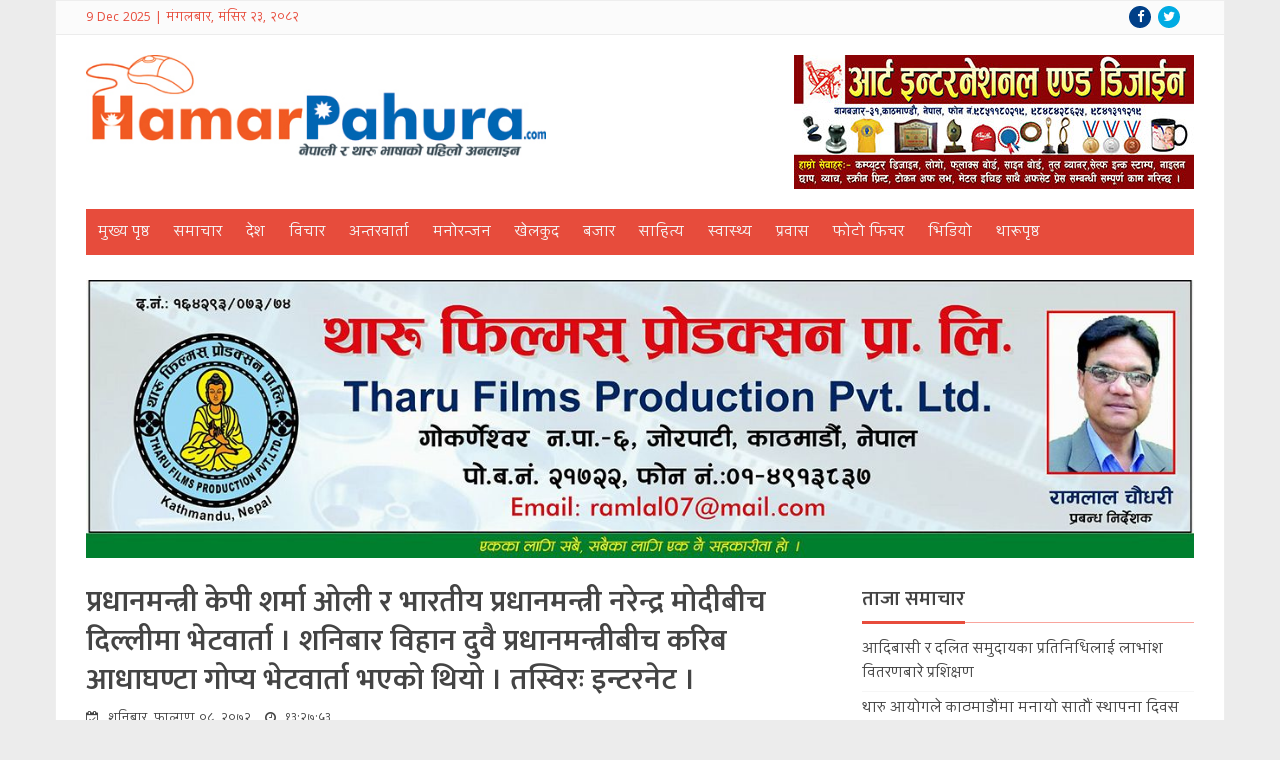

--- FILE ---
content_type: text/html; charset=UTF-8
request_url: https://hamarpahura.com/2394
body_size: 12959
content:
<!DOCTYPE html>
<html lang="en-US">
<head>
<meta charset="UTF-8">
<meta name="viewport" content="width=device-width, initial-scale=1">
<link rel="profile" href="https://gmpg.org/xfn/11">
<link rel="pingback" href="https://hamarpahura.com/xmlrpc.php">
<link href='https://fonts.googleapis.com/css?family=Ek+Mukta:400,200,300,500,600,700|Khula:400,600,700&subset=devanagari,latin' rel='stylesheet' type='text/css'>
<meta name='robots' content='index, follow, max-image-preview:large, max-snippet:-1, max-video-preview:-1' />
	<style>img:is([sizes="auto" i], [sizes^="auto," i]) { contain-intrinsic-size: 3000px 1500px }</style>
	
	<!-- This site is optimized with the Yoast SEO plugin v26.5 - https://yoast.com/wordpress/plugins/seo/ -->
	<title>प्रधानमन्त्री केपी शर्मा ओली र भारतीय प्रधानमन्त्री नरेन्द्र मोदीबीच दिल्लीमा भेटवार्ता । शनिबार विहान दुवै प्रधानमन्त्रीबीच करिब आधाघण्टा गोप्य भेटवार्ता भएको थियो । तस्विरः इन्टरनेट । - Hamar Pahura</title>
	<link rel="canonical" href="https://hamarpahura.com/2394" />
	<meta property="og:locale" content="en_US" />
	<meta property="og:type" content="article" />
	<meta property="og:title" content="प्रधानमन्त्री केपी शर्मा ओली र भारतीय प्रधानमन्त्री नरेन्द्र मोदीबीच दिल्लीमा भेटवार्ता । शनिबार विहान दुवै प्रधानमन्त्रीबीच करिब आधाघण्टा गोप्य भेटवार्ता भएको थियो । तस्विरः इन्टरनेट । - Hamar Pahura" />
	<meta property="og:url" content="https://hamarpahura.com/2394" />
	<meta property="og:site_name" content="Hamar Pahura" />
	<meta property="article:published_time" content="2016-02-20T07:42:53+00:00" />
	<meta property="og:image" content="https://hamarpahura.com/wp-content/uploads/2016/02/PM-Oli-Modi-vet.jpg" />
	<meta property="og:image:width" content="720" />
	<meta property="og:image:height" content="540" />
	<meta property="og:image:type" content="image/jpeg" />
	<meta name="author" content="admin" />
	<meta name="twitter:card" content="summary_large_image" />
	<meta name="twitter:label1" content="Written by" />
	<meta name="twitter:data1" content="admin" />
	<script type="application/ld+json" class="yoast-schema-graph">{"@context":"https://schema.org","@graph":[{"@type":"Article","@id":"https://hamarpahura.com/2394#article","isPartOf":{"@id":"https://hamarpahura.com/2394"},"author":{"name":"admin","@id":"https://hamarpahura.com/#/schema/person/45b23deb5929e101f96c45160ce9194e"},"headline":"प्रधानमन्त्री केपी शर्मा ओली र भारतीय प्रधानमन्त्री नरेन्द्र मोदीबीच दिल्लीमा भेटवार्ता । शनिबार विहान दुवै प्रधानमन्त्रीबीच करिब आधाघण्टा गोप्य भेटवार्ता भएको थियो । तस्विरः इन्टरनेट ।","datePublished":"2016-02-20T07:42:53+00:00","mainEntityOfPage":{"@id":"https://hamarpahura.com/2394"},"wordCount":0,"commentCount":0,"publisher":{"@id":"https://hamarpahura.com/#organization"},"image":{"@id":"https://hamarpahura.com/2394#primaryimage"},"thumbnailUrl":"https://hamarpahura.com/wp-content/uploads/2016/02/PM-Oli-Modi-vet.jpg","articleSection":["फोटो सामाचार​"],"inLanguage":"en-US","potentialAction":[{"@type":"CommentAction","name":"Comment","target":["https://hamarpahura.com/2394#respond"]}]},{"@type":"WebPage","@id":"https://hamarpahura.com/2394","url":"https://hamarpahura.com/2394","name":"प्रधानमन्त्री केपी शर्मा ओली र भारतीय प्रधानमन्त्री नरेन्द्र मोदीबीच दिल्लीमा भेटवार्ता । शनिबार विहान दुवै प्रधानमन्त्रीबीच करिब आधाघण्टा गोप्य भेटवार्ता भएको थियो । तस्विरः इन्टरनेट । - Hamar Pahura","isPartOf":{"@id":"https://hamarpahura.com/#website"},"primaryImageOfPage":{"@id":"https://hamarpahura.com/2394#primaryimage"},"image":{"@id":"https://hamarpahura.com/2394#primaryimage"},"thumbnailUrl":"https://hamarpahura.com/wp-content/uploads/2016/02/PM-Oli-Modi-vet.jpg","datePublished":"2016-02-20T07:42:53+00:00","breadcrumb":{"@id":"https://hamarpahura.com/2394#breadcrumb"},"inLanguage":"en-US","potentialAction":[{"@type":"ReadAction","target":["https://hamarpahura.com/2394"]}]},{"@type":"ImageObject","inLanguage":"en-US","@id":"https://hamarpahura.com/2394#primaryimage","url":"https://hamarpahura.com/wp-content/uploads/2016/02/PM-Oli-Modi-vet.jpg","contentUrl":"https://hamarpahura.com/wp-content/uploads/2016/02/PM-Oli-Modi-vet.jpg","width":720,"height":540},{"@type":"BreadcrumbList","@id":"https://hamarpahura.com/2394#breadcrumb","itemListElement":[{"@type":"ListItem","position":1,"name":"Home","item":"https://hamarpahura.com/"},{"@type":"ListItem","position":2,"name":"प्रधानमन्त्री केपी शर्मा ओली र भारतीय प्रधानमन्त्री नरेन्द्र मोदीबीच दिल्लीमा भेटवार्ता । शनिबार विहान दुवै प्रधानमन्त्रीबीच करिब आधाघण्टा गोप्य भेटवार्ता भएको थियो । तस्विरः इन्टरनेट ।"}]},{"@type":"WebSite","@id":"https://hamarpahura.com/#website","url":"https://hamarpahura.com/","name":"Hamar Pahura","description":"Tharu News Portal Website","publisher":{"@id":"https://hamarpahura.com/#organization"},"potentialAction":[{"@type":"SearchAction","target":{"@type":"EntryPoint","urlTemplate":"https://hamarpahura.com/?s={search_term_string}"},"query-input":{"@type":"PropertyValueSpecification","valueRequired":true,"valueName":"search_term_string"}}],"inLanguage":"en-US"},{"@type":"Organization","@id":"https://hamarpahura.com/#organization","name":"Hamarpahura","url":"https://hamarpahura.com/","logo":{"@type":"ImageObject","inLanguage":"en-US","@id":"https://hamarpahura.com/#/schema/logo/image/","url":"https://hamarpahura.com/wp-content/uploads/2015/11/hamarpahura.png","contentUrl":"https://hamarpahura.com/wp-content/uploads/2015/11/hamarpahura.png","width":408,"height":90,"caption":"Hamarpahura"},"image":{"@id":"https://hamarpahura.com/#/schema/logo/image/"}},{"@type":"Person","@id":"https://hamarpahura.com/#/schema/person/45b23deb5929e101f96c45160ce9194e","name":"admin","image":{"@type":"ImageObject","inLanguage":"en-US","@id":"https://hamarpahura.com/#/schema/person/image/","url":"https://secure.gravatar.com/avatar/e2ac3e243dfe644360e084ca823879245504e47ae7a00481064f9dc1d0b93079?s=96&d=mm&r=g","contentUrl":"https://secure.gravatar.com/avatar/e2ac3e243dfe644360e084ca823879245504e47ae7a00481064f9dc1d0b93079?s=96&d=mm&r=g","caption":"admin"}}]}</script>
	<!-- / Yoast SEO plugin. -->


<link rel="alternate" type="application/rss+xml" title="Hamar Pahura &raquo; Feed" href="https://hamarpahura.com/feed" />
<link rel="alternate" type="application/rss+xml" title="Hamar Pahura &raquo; Comments Feed" href="https://hamarpahura.com/comments/feed" />
<script type="text/javascript" id="wpp-js" src="https://hamarpahura.com/wp-content/plugins/wordpress-popular-posts/assets/js/wpp.min.js?ver=7.3.6" data-sampling="0" data-sampling-rate="100" data-api-url="https://hamarpahura.com/wp-json/wordpress-popular-posts" data-post-id="2394" data-token="88a38b979d" data-lang="0" data-debug="0"></script>
<link rel="alternate" type="application/rss+xml" title="Hamar Pahura &raquo; प्रधानमन्त्री केपी शर्मा ओली र भारतीय प्रधानमन्त्री नरेन्द्र मोदीबीच दिल्लीमा भेटवार्ता । शनिबार विहान दुवै प्रधानमन्त्रीबीच करिब आधाघण्टा गोप्य भेटवार्ता भएको थियो । तस्विरः इन्टरनेट । Comments Feed" href="https://hamarpahura.com/2394/feed" />
<script type="text/javascript">
/* <![CDATA[ */
window._wpemojiSettings = {"baseUrl":"https:\/\/s.w.org\/images\/core\/emoji\/16.0.1\/72x72\/","ext":".png","svgUrl":"https:\/\/s.w.org\/images\/core\/emoji\/16.0.1\/svg\/","svgExt":".svg","source":{"concatemoji":"https:\/\/hamarpahura.com\/wp-includes\/js\/wp-emoji-release.min.js?ver=6.8.3"}};
/*! This file is auto-generated */
!function(s,n){var o,i,e;function c(e){try{var t={supportTests:e,timestamp:(new Date).valueOf()};sessionStorage.setItem(o,JSON.stringify(t))}catch(e){}}function p(e,t,n){e.clearRect(0,0,e.canvas.width,e.canvas.height),e.fillText(t,0,0);var t=new Uint32Array(e.getImageData(0,0,e.canvas.width,e.canvas.height).data),a=(e.clearRect(0,0,e.canvas.width,e.canvas.height),e.fillText(n,0,0),new Uint32Array(e.getImageData(0,0,e.canvas.width,e.canvas.height).data));return t.every(function(e,t){return e===a[t]})}function u(e,t){e.clearRect(0,0,e.canvas.width,e.canvas.height),e.fillText(t,0,0);for(var n=e.getImageData(16,16,1,1),a=0;a<n.data.length;a++)if(0!==n.data[a])return!1;return!0}function f(e,t,n,a){switch(t){case"flag":return n(e,"\ud83c\udff3\ufe0f\u200d\u26a7\ufe0f","\ud83c\udff3\ufe0f\u200b\u26a7\ufe0f")?!1:!n(e,"\ud83c\udde8\ud83c\uddf6","\ud83c\udde8\u200b\ud83c\uddf6")&&!n(e,"\ud83c\udff4\udb40\udc67\udb40\udc62\udb40\udc65\udb40\udc6e\udb40\udc67\udb40\udc7f","\ud83c\udff4\u200b\udb40\udc67\u200b\udb40\udc62\u200b\udb40\udc65\u200b\udb40\udc6e\u200b\udb40\udc67\u200b\udb40\udc7f");case"emoji":return!a(e,"\ud83e\udedf")}return!1}function g(e,t,n,a){var r="undefined"!=typeof WorkerGlobalScope&&self instanceof WorkerGlobalScope?new OffscreenCanvas(300,150):s.createElement("canvas"),o=r.getContext("2d",{willReadFrequently:!0}),i=(o.textBaseline="top",o.font="600 32px Arial",{});return e.forEach(function(e){i[e]=t(o,e,n,a)}),i}function t(e){var t=s.createElement("script");t.src=e,t.defer=!0,s.head.appendChild(t)}"undefined"!=typeof Promise&&(o="wpEmojiSettingsSupports",i=["flag","emoji"],n.supports={everything:!0,everythingExceptFlag:!0},e=new Promise(function(e){s.addEventListener("DOMContentLoaded",e,{once:!0})}),new Promise(function(t){var n=function(){try{var e=JSON.parse(sessionStorage.getItem(o));if("object"==typeof e&&"number"==typeof e.timestamp&&(new Date).valueOf()<e.timestamp+604800&&"object"==typeof e.supportTests)return e.supportTests}catch(e){}return null}();if(!n){if("undefined"!=typeof Worker&&"undefined"!=typeof OffscreenCanvas&&"undefined"!=typeof URL&&URL.createObjectURL&&"undefined"!=typeof Blob)try{var e="postMessage("+g.toString()+"("+[JSON.stringify(i),f.toString(),p.toString(),u.toString()].join(",")+"));",a=new Blob([e],{type:"text/javascript"}),r=new Worker(URL.createObjectURL(a),{name:"wpTestEmojiSupports"});return void(r.onmessage=function(e){c(n=e.data),r.terminate(),t(n)})}catch(e){}c(n=g(i,f,p,u))}t(n)}).then(function(e){for(var t in e)n.supports[t]=e[t],n.supports.everything=n.supports.everything&&n.supports[t],"flag"!==t&&(n.supports.everythingExceptFlag=n.supports.everythingExceptFlag&&n.supports[t]);n.supports.everythingExceptFlag=n.supports.everythingExceptFlag&&!n.supports.flag,n.DOMReady=!1,n.readyCallback=function(){n.DOMReady=!0}}).then(function(){return e}).then(function(){var e;n.supports.everything||(n.readyCallback(),(e=n.source||{}).concatemoji?t(e.concatemoji):e.wpemoji&&e.twemoji&&(t(e.twemoji),t(e.wpemoji)))}))}((window,document),window._wpemojiSettings);
/* ]]> */
</script>
<style id='wp-emoji-styles-inline-css' type='text/css'>

	img.wp-smiley, img.emoji {
		display: inline !important;
		border: none !important;
		box-shadow: none !important;
		height: 1em !important;
		width: 1em !important;
		margin: 0 0.07em !important;
		vertical-align: -0.1em !important;
		background: none !important;
		padding: 0 !important;
	}
</style>
<link rel='stylesheet' id='hfb-style-css' href='https://hamarpahura.com/wp-content/plugins/hash-form/css/form-block.css?ver=1.3.8' type='text/css' media='all' />
<link rel='stylesheet' id='wordpress-popular-posts-css-css' href='https://hamarpahura.com/wp-content/plugins/wordpress-popular-posts/assets/css/wpp.css?ver=7.3.6' type='text/css' media='all' />
<link rel='stylesheet' id='hamarpauwa-style-css' href='https://hamarpahura.com/wp-content/themes/hamarpauwa/style.css?ver=6.8.3' type='text/css' media='all' />
<link rel='stylesheet' id='hamarpauwa-font-awesome-css' href='https://hamarpahura.com/wp-content/themes/hamarpauwa/css/font-awesome.css?ver=4.4.0' type='text/css' media='all' />
<link rel='stylesheet' id='hamarpauwa-bxslider-css' href='https://hamarpahura.com/wp-content/themes/hamarpauwa/css/jquery.bxslider.css?ver=4.1.2' type='text/css' media='all' />
<link rel='stylesheet' id='dashicons-css' href='https://hamarpahura.com/wp-includes/css/dashicons.min.css?ver=6.8.3' type='text/css' media='all' />
<link rel='stylesheet' id='jquery-timepicker-css' href='https://hamarpahura.com/wp-content/plugins/hash-form/css/jquery.timepicker.css?ver=1.3.8' type='text/css' media='all' />
<link rel='stylesheet' id='hashform-file-uploader-css' href='https://hamarpahura.com/wp-content/plugins/hash-form/css/file-uploader.css?ver=1.3.8' type='text/css' media='all' />
<link rel='stylesheet' id='materialdesignicons-css' href='https://hamarpahura.com/wp-content/plugins/hash-form/fonts/materialdesignicons.css?ver=1.3.8' type='text/css' media='all' />
<link rel='stylesheet' id='hashform-style-css' href='https://hamarpahura.com/wp-content/plugins/hash-form/css/style.css?ver=1.3.8' type='text/css' media='all' />
<script type="text/javascript" src="https://hamarpahura.com/wp-includes/js/jquery/jquery.min.js?ver=3.7.1" id="jquery-core-js"></script>
<script type="text/javascript" src="https://hamarpahura.com/wp-includes/js/jquery/jquery-migrate.min.js?ver=3.4.1" id="jquery-migrate-js"></script>
<link rel="https://api.w.org/" href="https://hamarpahura.com/wp-json/" /><link rel="alternate" title="JSON" type="application/json" href="https://hamarpahura.com/wp-json/wp/v2/posts/2394" /><link rel="EditURI" type="application/rsd+xml" title="RSD" href="https://hamarpahura.com/xmlrpc.php?rsd" />
<meta name="generator" content="WordPress 6.8.3" />
<link rel='shortlink' href='https://hamarpahura.com/?p=2394' />
<link rel="alternate" title="oEmbed (JSON)" type="application/json+oembed" href="https://hamarpahura.com/wp-json/oembed/1.0/embed?url=https%3A%2F%2Fhamarpahura.com%2F2394" />
<link rel="alternate" title="oEmbed (XML)" type="text/xml+oembed" href="https://hamarpahura.com/wp-json/oembed/1.0/embed?url=https%3A%2F%2Fhamarpahura.com%2F2394&#038;format=xml" />
            <style id="wpp-loading-animation-styles">@-webkit-keyframes bgslide{from{background-position-x:0}to{background-position-x:-200%}}@keyframes bgslide{from{background-position-x:0}to{background-position-x:-200%}}.wpp-widget-block-placeholder,.wpp-shortcode-placeholder{margin:0 auto;width:60px;height:3px;background:#dd3737;background:linear-gradient(90deg,#dd3737 0%,#571313 10%,#dd3737 100%);background-size:200% auto;border-radius:3px;-webkit-animation:bgslide 1s infinite linear;animation:bgslide 1s infinite linear}</style>
            <script>(()=>{var o=[],i={};["on","off","toggle","show"].forEach((l=>{i[l]=function(){o.push([l,arguments])}})),window.Boxzilla=i,window.boxzilla_queue=o})();</script><link rel="icon" href="https://hamarpahura.com/wp-content/uploads/2015/11/cropped-hamar-logo-32x32.jpg" sizes="32x32" />
<link rel="icon" href="https://hamarpahura.com/wp-content/uploads/2015/11/cropped-hamar-logo-192x192.jpg" sizes="192x192" />
<link rel="apple-touch-icon" href="https://hamarpahura.com/wp-content/uploads/2015/11/cropped-hamar-logo-180x180.jpg" />
<meta name="msapplication-TileImage" content="https://hamarpahura.com/wp-content/uploads/2015/11/cropped-hamar-logo-270x270.jpg" />
		<style type="text/css" id="wp-custom-css">
			.below-menu{
	text-align: center;
}

.below-menu img{
	width: 100%;
}

.primary-ads img{
	width: 100%;
	margin-bottom: 10px;
}

.full-width-ads .widget{
	float: none;
	margin: 0;
}		</style>
		</head>

<body data-rsssl=1 class="wp-singular post-template-default single single-post postid-2394 single-format-standard wp-theme-hamarpauwa">
<div id="page" class="hfeed site">

	<header id="masthead" class="site-header">
		
		<div class="top-header clearfix">
		<div class="wrapper clearfix">
			<div id="nepali-date-wrap">
                9 Dec 2025 | मंगलबार, मंसिर २३, २०८२			</div>

			<div id="social-icons">
                <a class="facebook" href="https://www.facebook.com/hamarpahuranews" target="_blank"><i class="fa fa-facebook"></i></a>
				<a class="twitter" href="https://twitter.com/hamarpahura_1" target="_blank"><i class="fa fa-twitter"></i></a>
                <!-- Your like button code -->
                <div class="fb-like" data-href="https://www.facebook.com/hamarpahuranews" data-layout="button_count" data-action="like" data-show-faces="false" data-share="false"></div>
			</div> 
		</div>
		</div>

		<div class="main-header clearfix wrapper">
			<div class="site-branding">
									<a href="https://hamarpahura.com/" rel="home">
						<img src="https://hamarpahura.com/wp-content/uploads/2015/11/hamarpahura.jpg" alt="HamarPauwa">
					</a>
							</div><!-- .site-branding -->


    		<div class="header-ads">
				<aside id="widget_sp_image-21" class="widget widget_sp_image"><img width="400" height="134" class="attachment-full" style="max-width: 100%;" src="https://hamarpahura.com/wp-content/uploads/2015/12/Art-International-add.jpg" /></aside>             
			</div>
		</div>
			
		<nav id="site-navigation" class="main-navigation" role="navigation">
        <div class="toggle-nav"><span></span></div>
			<div class="menu-primary-menu-container"><ul id="menu-primary-menu" class="menu clearfix"><li id="menu-item-808" class="menu-item menu-item-type-custom menu-item-object-custom menu-item-home menu-item-808"><a href="https://hamarpahura.com/">मुख्य​ पृष्ठ</a></li>
<li id="menu-item-799" class="menu-item menu-item-type-taxonomy menu-item-object-category menu-item-799"><a href="https://hamarpahura.com/category/%e0%a4%b8%e0%a4%ae%e0%a4%be%e0%a4%9a%e0%a4%be%e0%a4%b0">समाचार</a></li>
<li id="menu-item-800" class="menu-item menu-item-type-taxonomy menu-item-object-category menu-item-800"><a href="https://hamarpahura.com/category/%e0%a4%a6%e0%a5%87%e0%a4%b6">देश</a></li>
<li id="menu-item-794" class="menu-item menu-item-type-taxonomy menu-item-object-category menu-item-794"><a href="https://hamarpahura.com/category/%e0%a4%b5%e0%a4%bf%e0%a4%9a%e0%a4%be%e0%a4%b0">विचार</a></li>
<li id="menu-item-801" class="menu-item menu-item-type-taxonomy menu-item-object-category menu-item-801"><a href="https://hamarpahura.com/category/%e0%a4%85%e0%a4%a8%e0%a5%8d%e0%a4%a4%e0%a4%b0%e0%a4%b5%e0%a4%be%e0%a4%b0%e0%a5%8d%e0%a4%a4%e0%a4%be">अन्तरवार्ता</a></li>
<li id="menu-item-797" class="menu-item menu-item-type-taxonomy menu-item-object-category menu-item-797"><a href="https://hamarpahura.com/category/%e0%a4%ae%e0%a4%a8%e0%a5%8b%e0%a4%b0%e0%a4%a8%e0%a5%8d%e0%a4%9c%e0%a4%a8">मनोरन्जन</a></li>
<li id="menu-item-802" class="menu-item menu-item-type-taxonomy menu-item-object-category menu-item-802"><a href="https://hamarpahura.com/category/%e0%a4%96%e0%a5%87%e0%a4%b2%e0%a4%95%e0%a5%81%e0%a4%a6">खेलकुद</a></li>
<li id="menu-item-803" class="menu-item menu-item-type-taxonomy menu-item-object-category menu-item-803"><a href="https://hamarpahura.com/category/%e0%a4%ac%e0%a4%9c%e0%a4%be%e0%a4%b0">बजार</a></li>
<li id="menu-item-795" class="menu-item menu-item-type-taxonomy menu-item-object-category menu-item-795"><a href="https://hamarpahura.com/category/%e0%a4%b8%e0%a4%be%e0%a4%b9%e0%a4%bf%e0%a4%a4%e0%a5%8d%e0%a4%af">साहित्य</a></li>
<li id="menu-item-796" class="menu-item menu-item-type-taxonomy menu-item-object-category menu-item-796"><a href="https://hamarpahura.com/category/%e0%a4%b8%e0%a5%8d%e0%a4%b5%e0%a4%be%e0%a4%b8%e0%a5%8d%e0%a4%a5%e0%a5%8d%e0%a4%af">स्वास्थ्य</a></li>
<li id="menu-item-804" class="menu-item menu-item-type-taxonomy menu-item-object-category menu-item-804"><a href="https://hamarpahura.com/category/%e0%a4%aa%e0%a5%8d%e0%a4%b0%e0%a4%b5%e0%a4%be%e0%a4%b8">प्रवास</a></li>
<li id="menu-item-805" class="menu-item menu-item-type-taxonomy menu-item-object-category menu-item-805"><a href="https://hamarpahura.com/category/%e0%a4%ab%e0%a5%8b%e0%a4%9f%e0%a5%8b-%e0%a4%ab%e0%a4%bf%e0%a4%9a%e0%a4%b0">फोटो फिचर</a></li>
<li id="menu-item-798" class="menu-item menu-item-type-taxonomy menu-item-object-category menu-item-798"><a href="https://hamarpahura.com/category/%e0%a4%ad%e0%a4%bf%e0%a4%a1%e0%a4%bf%e0%a4%af%e0%a5%8b">भिडियो</a></li>
<li id="menu-item-807" class="menu-item menu-item-type-taxonomy menu-item-object-category menu-item-807"><a href="https://hamarpahura.com/category/%e0%a4%a5%e0%a4%be%e0%a4%b0%e0%a5%82-%e0%a4%aa%e0%a5%83%e0%a4%b7%e0%a5%8d%e0%a4%a0">थारूपृष्ठ</a></li>
</ul></div>		</nav><!-- #site-navigation -->
	</header><!-- #masthead -->

	<div id="content" class="site-content wrapper">
	
		<div class="below-menu">
		<aside id="media_image-3" class="widget widget_media_image"><img width="1280" height="321" src="https://hamarpahura.com/wp-content/uploads/2018/01/Film-add-1.jpg" class="image wp-image-11272  attachment-full size-full" alt="" style="max-width: 100%; height: auto;" decoding="async" fetchpriority="high" /></aside>             
	</div>
	
	<div id="primary" class="content-area">
		<main id="main" class="site-main" role="main">

		
			
<article id="post-2394" class="post-2394 post type-post status-publish format-standard has-post-thumbnail hentry category-46">
	<header class="entry-header clearfix">
		<h1 class="entry-title">प्रधानमन्त्री केपी शर्मा ओली र भारतीय प्रधानमन्त्री नरेन्द्र मोदीबीच दिल्लीमा भेटवार्ता । शनिबार विहान दुवै प्रधानमन्त्रीबीच करिब आधाघण्टा गोप्य भेटवार्ता भएको थियो । तस्विरः इन्टरनेट ।</h1>
		
		<div class="entry-meta">
			<i class="fa fa-calendar-check-o"></i>  <span class="posted-on-nepali">शनिबार, फाल्गुण ०८, २०७२</span>            <i class="fa fa-clock-o"></i> १३:२७:५३  		</div><!-- .entry-meta -->

		
        <div class="clearfix"></div>
	</header><!-- .entry-header -->

	<!-- <div class="sharethis">
		<div class="addthis_inline_share_toolbox_jigi"></div>
	</div>-->
	
	<!-- ShareThis BEGIN --><div class="sharethis-inline-share-buttons"></div><!-- ShareThis END -->
	<br/>
	<div class="entry-content">
		<p><img decoding="async" class="size-full wp-image-2395 aligncenter" src="https://hamarpahura.com/wp-content/uploads/2016/02/PM-Oli-Modi-vet.jpg" alt="PM Oli Modi vet" width="720" height="540" /></p>
			</div><!-- .entry-content -->
	<!-- ShareThis BEGIN -->
	<div class="sharethis-inline-reaction-buttons"></div>
	<!-- ShareThis END -->
</article><!-- #post-## -->


		
		<div id="fb-comments">
        	<h2 class="widget-title"><span>तपाईको प्रतिक्रिया</span></h2>
        	<div class="fb-comments" data-href="https://hamarpahura.com/2394" data-numposts="10" data-colorscheme="light" data-width="100%"></div>
		</div>

		</main><!-- #main -->
	</div><!-- #primary -->


<div id="secondary" class="widget-area" role="complementary">
	
		<aside id="recent-posts-2" class="widget widget_recent_entries">
		<h4 class="widget-title"><span>ताजा समाचार</span></h4>
		<ul>
											<li>
					<a href="https://hamarpahura.com/20279">आदिबासी र दलित समुदायका प्रतिनिधिलाई लाभांश वितरणबारे प्रशिक्षण</a>
									</li>
											<li>
					<a href="https://hamarpahura.com/20274">थारु आयोगले काठमाडौंमा मनायो सातौं स्थापना दिवस</a>
									</li>
											<li>
					<a href="https://hamarpahura.com/20268">थारू नागरिक अभियान संवाद : नयाँ दृष्टिकोणको खोजी गर्दै समुदाय</a>
									</li>
											<li>
					<a href="https://hamarpahura.com/20262">थारु महिलाहरुले काठमाडौंमा धुमधामले मनाए समाचकेवा पर्व</a>
									</li>
											<li>
					<a href="https://hamarpahura.com/20257">बाघले आक्रमण गरेको भनिएका मोहन थारूको मृत्यु रहस्यमय</a>
									</li>
											<li>
					<a href="https://hamarpahura.com/20249">किन लगाइन्छ सेतो टीका ?</a>
									</li>
											<li>
					<a href="https://hamarpahura.com/20246">सुर्खेतान काका</a>
									</li>
											<li>
					<a href="https://hamarpahura.com/20237">पहिचानसँग जोडिएको सखिया नाच</a>
									</li>
											<li>
					<a href="https://hamarpahura.com/20232">१७ देखि फेरि मनसुन सक्रिय हुने, सावधानी अपनाउन मौसम विभागको आग्रह</a>
									</li>
											<li>
					<a href="https://hamarpahura.com/20227">गोहीको आक्रमणमा परेका विवश थारूको अवस्था अझै अज्ञात</a>
									</li>
					</ul>

		</aside>
	<div class="related-news">
	<h3 class="widget-title"><span>सम्बन्धित समाचार</span></h3>
        								<div class="news-post clearfix">
                    <h2 class="news-title"><a href="https://hamarpahura.com/3321">पत्रकार लक्की चौधरी वैशाख ४ गते शनिबार सूचना तथा सञ्चारमन्त्रीको हातबाट पुरस्कृत हुँदै ।</a></h2>
					<div class="thumb-image float-left"><a href="https://hamarpahura.com/3321"><div class="thumb-container"><img src="https://hamarpahura.com/wp-content/uploads/2016/04/Lucky_Samman-400x400.jpg" alt="पत्रकार लक्की चौधरी वैशाख ४ गते शनिबार सूचना तथा सञ्चारमन्त्रीको हातबाट पुरस्कृत हुँदै ।" /></div></a></div>                    <p>...</p>
				</div>
								<div class="news-post clearfix">
                    <h2 class="news-title"><a href="https://hamarpahura.com/3130">लेखक, साहित्यकार तथा पत्रकार लक्की चौधरीको नयाँ कृति हँसौनीको शनिबार काठमाडौंमा विमोचन गर्नुहुँदै पूर्व सभामुख सुवासचन्द्र नेम्वाङ । तस्विरः हमार पहुरा</a></h2>
					<div class="thumb-image float-left"><a href="https://hamarpahura.com/3130"><div class="thumb-container"><img src="https://hamarpahura.com/wp-content/uploads/2016/04/SAM_3619-400x400.jpg" alt="लेखक, साहित्यकार तथा पत्रकार लक्की चौधरीको नयाँ कृति हँसौनीको शनिबार काठमाडौंमा विमोचन गर्नुहुँदै पूर्व सभामुख सुवासचन्द्र नेम्वाङ । तस्विरः हमार पहुरा" /></div></a></div>                    <p>...</p>
				</div>
								<div class="news-post clearfix">
                    <h2 class="news-title"><a href="https://hamarpahura.com/3028">थारू भाषा तथा साहित्य संरक्षण मञ्च दाङका अध्यक्ष छविलाल कोपिला सम्मानित हुँदै ।</a></h2>
					<div class="thumb-image float-left"><a href="https://hamarpahura.com/3028"><div class="thumb-container"><img src="https://hamarpahura.com/wp-content/uploads/2016/03/20160309_125636-400x400.jpg" alt="थारू भाषा तथा साहित्य संरक्षण मञ्च दाङका अध्यक्ष छविलाल कोपिला सम्मानित हुँदै ।" /></div></a></div>                    <p>...</p>
				</div>
								<div class="news-post clearfix">
                    <h2 class="news-title"><a href="https://hamarpahura.com/2731">नेता राजकुमार लेखी नेतृत्वको नागरिक समाजवादी पार्टी घोषणा कार्यक्रम । २०७२ फागुन २७ गते पत्रकार सम्मेलनमा पार्टी घोषणा गर्दै पार्टीका संयोजक लेखी । तस्विरः हमार पहुरा ।</a></h2>
					<div class="thumb-image float-left"><a href="https://hamarpahura.com/2731"><div class="thumb-container"><img src="https://hamarpahura.com/wp-content/uploads/2016/03/SAM_3363-400x400.jpg" alt="नेता राजकुमार लेखी नेतृत्वको नागरिक समाजवादी पार्टी घोषणा कार्यक्रम । २०७२ फागुन २७ गते पत्रकार सम्मेलनमा पार्टी घोषणा गर्दै पार्टीका संयोजक लेखी । तस्विरः हमार पहुरा ।" /></div></a></div>                    <p>...</p>
				</div>
								<div class="news-post clearfix">
                    <h2 class="news-title"><a href="https://hamarpahura.com/2540">कञ्चनपुरको सामुदायिक होमष्टे नयाँबस्तीमा स्वागत गर्दै रानाथारु समुदायका युवतीहरु । रानाथारुको बसोबास कैलाली र कञ्चनपुरमा मात्रै रहेको छ । तस्विरः दिपक उपाध्याय</a></h2>
					<div class="thumb-image float-left"><a href="https://hamarpahura.com/2540"><div class="thumb-container"><img src="https://hamarpahura.com/wp-content/uploads/2016/02/Rana-tharu-400x400.jpg" alt="कञ्चनपुरको सामुदायिक होमष्टे नयाँबस्तीमा स्वागत गर्दै रानाथारु समुदायका युवतीहरु । रानाथारुको बसोबास कैलाली र कञ्चनपुरमा मात्रै रहेको छ । तस्विरः दिपक उपाध्याय" /></div></a></div>                    <p>...</p>
				</div>
							    </div>
</div><!-- #secondary -->

	</div><!-- #content -->

	<footer id="colophon">
		<div class="footer-wrap clearfix">
			<!--
            <div class="footer footer1">
				<aside id="text-2" class="widget widget_text"><h4 class="widget-title"><span>हाम्रो बारेमा</span></h4>			<div class="textwidget"><p><strong>हमार पहुरा प्रा.लिद्धारा सन्चालित</strong><br />
विजयकुमार<br />
नारायण वाग्ले</p>
<p><strong>लेखक/संवाददाता</strong><br />
गिरीश गिरी<br />
गोविन्द आचार्य</p>
</div>
		</aside>			</div>

			<div class="footer footer2">
				<aside id="nav_menu-2" class="widget widget_nav_menu"><h4 class="widget-title"><span>उपयोगी लिंकहरु</span></h4><div class="menu-primary-menu-container"><ul id="menu-primary-menu-1" class="menu"><li class="menu-item menu-item-type-custom menu-item-object-custom menu-item-home menu-item-808"><a href="https://hamarpahura.com/">मुख्य​ पृष्ठ</a></li>
<li class="menu-item menu-item-type-taxonomy menu-item-object-category menu-item-799"><a href="https://hamarpahura.com/category/%e0%a4%b8%e0%a4%ae%e0%a4%be%e0%a4%9a%e0%a4%be%e0%a4%b0">समाचार</a></li>
<li class="menu-item menu-item-type-taxonomy menu-item-object-category menu-item-800"><a href="https://hamarpahura.com/category/%e0%a4%a6%e0%a5%87%e0%a4%b6">देश</a></li>
<li class="menu-item menu-item-type-taxonomy menu-item-object-category menu-item-794"><a href="https://hamarpahura.com/category/%e0%a4%b5%e0%a4%bf%e0%a4%9a%e0%a4%be%e0%a4%b0">विचार</a></li>
<li class="menu-item menu-item-type-taxonomy menu-item-object-category menu-item-801"><a href="https://hamarpahura.com/category/%e0%a4%85%e0%a4%a8%e0%a5%8d%e0%a4%a4%e0%a4%b0%e0%a4%b5%e0%a4%be%e0%a4%b0%e0%a5%8d%e0%a4%a4%e0%a4%be">अन्तरवार्ता</a></li>
<li class="menu-item menu-item-type-taxonomy menu-item-object-category menu-item-797"><a href="https://hamarpahura.com/category/%e0%a4%ae%e0%a4%a8%e0%a5%8b%e0%a4%b0%e0%a4%a8%e0%a5%8d%e0%a4%9c%e0%a4%a8">मनोरन्जन</a></li>
<li class="menu-item menu-item-type-taxonomy menu-item-object-category menu-item-802"><a href="https://hamarpahura.com/category/%e0%a4%96%e0%a5%87%e0%a4%b2%e0%a4%95%e0%a5%81%e0%a4%a6">खेलकुद</a></li>
<li class="menu-item menu-item-type-taxonomy menu-item-object-category menu-item-803"><a href="https://hamarpahura.com/category/%e0%a4%ac%e0%a4%9c%e0%a4%be%e0%a4%b0">बजार</a></li>
<li class="menu-item menu-item-type-taxonomy menu-item-object-category menu-item-795"><a href="https://hamarpahura.com/category/%e0%a4%b8%e0%a4%be%e0%a4%b9%e0%a4%bf%e0%a4%a4%e0%a5%8d%e0%a4%af">साहित्य</a></li>
<li class="menu-item menu-item-type-taxonomy menu-item-object-category menu-item-796"><a href="https://hamarpahura.com/category/%e0%a4%b8%e0%a5%8d%e0%a4%b5%e0%a4%be%e0%a4%b8%e0%a5%8d%e0%a4%a5%e0%a5%8d%e0%a4%af">स्वास्थ्य</a></li>
<li class="menu-item menu-item-type-taxonomy menu-item-object-category menu-item-804"><a href="https://hamarpahura.com/category/%e0%a4%aa%e0%a5%8d%e0%a4%b0%e0%a4%b5%e0%a4%be%e0%a4%b8">प्रवास</a></li>
<li class="menu-item menu-item-type-taxonomy menu-item-object-category menu-item-805"><a href="https://hamarpahura.com/category/%e0%a4%ab%e0%a5%8b%e0%a4%9f%e0%a5%8b-%e0%a4%ab%e0%a4%bf%e0%a4%9a%e0%a4%b0">फोटो फिचर</a></li>
<li class="menu-item menu-item-type-taxonomy menu-item-object-category menu-item-798"><a href="https://hamarpahura.com/category/%e0%a4%ad%e0%a4%bf%e0%a4%a1%e0%a4%bf%e0%a4%af%e0%a5%8b">भिडियो</a></li>
<li class="menu-item menu-item-type-taxonomy menu-item-object-category menu-item-807"><a href="https://hamarpahura.com/category/%e0%a4%a5%e0%a4%be%e0%a4%b0%e0%a5%82-%e0%a4%aa%e0%a5%83%e0%a4%b7%e0%a5%8d%e0%a4%a0">थारूपृष्ठ</a></li>
</ul></div></aside>			</div>

			<div class="footer footer3">
				<aside id="text-3" class="widget widget_text"><h4 class="widget-title"><span>सम्पर्क</span></h4>			<div class="textwidget"><p>Baneshwor<br />
Kathmandu, Nepal<br />
Email: info@hamarpahura.com<br />
hamarpahura@gmail.com<br />
Phone: +977-1-5245214<br />
+977-1-5512544<br />
Web: www.hamarpahura.com</p>
</div>
		</aside>			</div>
            -->
            <nav id="footer-navigation">
                <div class="menu-footer-menu-container"><ul id="menu-footer-menu" class="menu clearfix"><li id="menu-item-830" class="menu-item menu-item-type-custom menu-item-object-custom menu-item-home menu-item-830"><a href="https://hamarpahura.com/">गृहपृष्ठ</a></li>
<li id="menu-item-826" class="menu-item menu-item-type-post_type menu-item-object-page menu-item-826"><a href="https://hamarpahura.com/%e0%a4%b9%e0%a4%be%e0%a4%ae%e0%a5%8d%e0%a4%b0%e0%a5%8b-%e0%a4%ac%e0%a4%be%e0%a4%b0%e0%a5%87%e0%a4%ae%e0%a4%be">हाम्रो बारेमा</a></li>
<li id="menu-item-825" class="menu-item menu-item-type-post_type menu-item-object-page menu-item-825"><a href="https://hamarpahura.com/%e0%a4%b8%e0%a4%ae%e0%a5%8d%e0%a4%aa%e0%a4%b0%e0%a5%8d%e0%a4%95">सम्पर्क</a></li>
<li id="menu-item-829" class="menu-item menu-item-type-post_type menu-item-object-page menu-item-829"><a href="https://hamarpahura.com/%e0%a4%a6%e0%a4%b8%e0%a5%8d%e0%a4%a4%e0%a4%be%e0%a4%ac%e0%a5%87%e0%a4%9c">दस्तावेज</a></li>
<li id="menu-item-832" class="menu-item menu-item-type-taxonomy menu-item-object-category menu-item-832"><a href="https://hamarpahura.com/category/%e0%a4%a5%e0%a4%be%e0%a4%b0%e0%a5%82-%e0%a4%aa%e0%a5%83%e0%a4%b7%e0%a5%8d%e0%a4%a0">थारूपृष्ठ</a></li>
<li id="menu-item-1089" class="menu-item menu-item-type-post_type menu-item-object-page menu-item-1089"><a href="https://hamarpahura.com/%e0%a4%af%e0%a5%81%e0%a4%a8%e0%a4%bf%e0%a4%95%e0%a5%8b%e0%a4%a1">युनिकोड</a></li>
</ul></div>            </nav>
		</div>
		<div class="site-info">
			© २०७२ - २०८० सर्वाधिकार सुरक्षित, हमार पहुरा
		</div><!-- .site-info -->
	</footer><!-- #colophon -->
</div><!-- #page -->

<div id="go-to-top">
	<i class="fa fa-long-arrow-up"></i>
</div>
<script type="speculationrules">
{"prefetch":[{"source":"document","where":{"and":[{"href_matches":"\/*"},{"not":{"href_matches":["\/wp-*.php","\/wp-admin\/*","\/wp-content\/uploads\/*","\/wp-content\/*","\/wp-content\/plugins\/*","\/wp-content\/themes\/hamarpauwa\/*","\/*\\?(.+)"]}},{"not":{"selector_matches":"a[rel~=\"nofollow\"]"}},{"not":{"selector_matches":".no-prefetch, .no-prefetch a"}}]},"eagerness":"conservative"}]}
</script>
<script type="text/javascript" src="https://hamarpahura.com/wp-includes/js/jquery/ui/core.min.js?ver=1.13.3" id="jquery-ui-core-js"></script>
<script type="text/javascript" src="https://hamarpahura.com/wp-includes/js/jquery/ui/mouse.min.js?ver=1.13.3" id="jquery-ui-mouse-js"></script>
<script type="text/javascript" src="https://hamarpahura.com/wp-includes/js/jquery/ui/slider.min.js?ver=1.13.3" id="jquery-ui-slider-js"></script>
<script type="text/javascript" src="https://hamarpahura.com/wp-content/plugins/hash-form/js/jquery.timepicker.min.js?ver=1.3.8" id="jquery-timepicker-js"></script>
<script type="text/javascript" id="hashform-file-uploader-js-extra">
/* <![CDATA[ */
var hashform_file_vars = {"remove_txt":"Remove"};
/* ]]> */
</script>
<script type="text/javascript" src="https://hamarpahura.com/wp-content/plugins/hash-form/js/file-uploader.js?ver=1.3.8" id="hashform-file-uploader-js"></script>
<script type="text/javascript" src="https://hamarpahura.com/wp-includes/js/dist/vendor/moment.min.js?ver=2.30.1" id="moment-js"></script>
<script type="text/javascript" id="moment-js-after">
/* <![CDATA[ */
moment.updateLocale( 'en_US', {"months":["January","February","March","April","May","June","July","August","September","October","November","December"],"monthsShort":["Jan","Feb","Mar","Apr","May","Jun","Jul","Aug","Sep","Oct","Nov","Dec"],"weekdays":["Sunday","Monday","Tuesday","Wednesday","Thursday","Friday","Saturday"],"weekdaysShort":["Sun","Mon","Tue","Wed","Thu","Fri","Sat"],"week":{"dow":0},"longDateFormat":{"LT":"g:i a","LTS":null,"L":null,"LL":"F j, Y","LLL":"F j, Y g:i a","LLLL":null}} );
/* ]]> */
</script>
<script type="text/javascript" src="https://hamarpahura.com/wp-includes/js/jquery/ui/datepicker.min.js?ver=1.13.3" id="jquery-ui-datepicker-js"></script>
<script type="text/javascript" id="jquery-ui-datepicker-js-after">
/* <![CDATA[ */
jQuery(function(jQuery){jQuery.datepicker.setDefaults({"closeText":"Close","currentText":"Today","monthNames":["January","February","March","April","May","June","July","August","September","October","November","December"],"monthNamesShort":["Jan","Feb","Mar","Apr","May","Jun","Jul","Aug","Sep","Oct","Nov","Dec"],"nextText":"Next","prevText":"Previous","dayNames":["Sunday","Monday","Tuesday","Wednesday","Thursday","Friday","Saturday"],"dayNamesShort":["Sun","Mon","Tue","Wed","Thu","Fri","Sat"],"dayNamesMin":["S","M","T","W","T","F","S"],"dateFormat":"MM d, yy","firstDay":0,"isRTL":false});});
/* ]]> */
</script>
<script type="text/javascript" id="frontend-js-extra">
/* <![CDATA[ */
var hashform_vars = {"ajaxurl":"https:\/\/hamarpahura.com\/wp-admin\/admin-ajax.php","ajax_nounce":"fa815b5a15","preview_img":""};
/* ]]> */
</script>
<script type="text/javascript" src="https://hamarpahura.com/wp-content/plugins/hash-form/js/frontend.js?ver=1.3.8" id="frontend-js"></script>
<script type="text/javascript" src="https://hamarpahura.com/wp-content/themes/hamarpauwa/js/jquery.bxslider.js?ver=4.1.2" id="hamarpauwa-bxslider-js"></script>
<script type="text/javascript" src="https://hamarpahura.com/wp-content/themes/hamarpauwa/js/skip-link-focus-fix.js?ver=20130115" id="hamarpauwa-skip-link-focus-fix-js"></script>
<script type="text/javascript" src="https://hamarpahura.com/wp-content/themes/hamarpauwa/js/custom.js?ver=1" id="hamarpauwa-custom-js"></script>
<script type="text/javascript" src="https://hamarpahura.com/wp-includes/js/comment-reply.min.js?ver=6.8.3" id="comment-reply-js" async="async" data-wp-strategy="async"></script>

<!-- Go to www.addthis.com/dashboard to customize your tools 
<script type="text/javascript" src="//s7.addthis.com/js/300/addthis_widget.js#pubid=ra-536530f652c04fc6"></script> --> 
<script type='text/javascript' src='https://platform-api.sharethis.com/js/sharethis.js#property=5f6a2800de34500012f9efbe&product=undefined' async='async'></script>

<!--FaceBook Comment-->
<div id="fb-root"></div>
<script>(function(d, s, id) {
  var js, fjs = d.getElementsByTagName(s)[0];
  if (d.getElementById(id)) return;
  js = d.createElement(s); js.id = id;
  js.src = "//connect.facebook.net/en_US/sdk.js#xfbml=1&version=v2.5&appId=1411139805828592";
  fjs.parentNode.insertBefore(js, fjs);
}(document, 'script', 'facebook-jssdk'));</script>
<!--FaceBook Comment-->

<!--Google Analytic-->
<script>
  (function(i,s,o,g,r,a,m){i['GoogleAnalyticsObject']=r;i[r]=i[r]||function(){
  (i[r].q=i[r].q||[]).push(arguments)},i[r].l=1*new Date();a=s.createElement(o),
  m=s.getElementsByTagName(o)[0];a.async=1;a.src=g;m.parentNode.insertBefore(a,m)
  })(window,document,'script','//www.google-analytics.com/analytics.js','ga');

  ga('create', 'UA-70450249-1', 'auto');
  ga('send', 'pageview');

</script>
</body>
</html>

<!-- Dynamic page generated in 0.103 seconds. -->
<!-- Cached page generated by WP-Super-Cache on 2025-12-09 05:18:25 -->

<!-- super cache -->

--- FILE ---
content_type: text/css
request_url: https://hamarpahura.com/wp-content/themes/hamarpauwa/style.css?ver=6.8.3
body_size: 6005
content:
/*
Theme Name: HamarPahura
Theme URI: http://hamarpahura.com/
Author: Prabin Dangol
Author URI: http://hashthemes.com
Description: HamarPahurais a news portal website
Version: 1.0.0
License: GNU General Public License v2 or later
License URI: http://www.gnu.org/licenses/gpl-2.0.html
Text Domain: hamarpauwa
Tags:

/*--------------------------------------------------------------
# Normalize
--------------------------------------------------------------*/
html {
	font-family: sans-serif;
	-webkit-text-size-adjust: 100%;
	-ms-text-size-adjust:     100%;
}

body {
	margin: 0;
}

article,
aside,
details,
figcaption,
figure,
footer,
header,
main,
menu,
nav,
section,
summary {
	display: block;
}

audio,
canvas,
progress,
video {
	display: inline-block;
	vertical-align: baseline;
}

audio:not([controls]) {
	display: none;
	height: 0;
}

[hidden],
template {
	display: none;
}

a {
	background-color: transparent;
}

a:active,
a:hover {
	outline: 0;
}

abbr[title] {
	border-bottom: 1px dotted;
}

b,
strong {
	font-weight: bold;
}

dfn {
	font-style: italic;
}

h1 {
	font-size: 2em;
	margin: 0.67em 0;
}

mark {
	background: #ff0;
	color: #000;
}

small {
	font-size: 80%;
}

sub,
sup {
	font-size: 75%;
	line-height: 0;
	position: relative;
	vertical-align: baseline;
}

sup {
	top: -0.5em;
}

sub {
	bottom: -0.25em;
}

img {
	border: 0;
	vertical-align: middle;
}

svg:not(:root) {
	overflow: hidden;
}

figure {
	margin: 1em 40px;
}

hr {
	box-sizing: content-box;
	height: 0;
}

pre {
	overflow: auto;
}

code,
kbd,
pre,
samp {
	font-family: monospace, monospace;
	font-size: 1em;
}

button,
input,
optgroup,
select,
textarea {
	color: inherit;
	font: inherit;
	margin: 0;
}

button {
	overflow: visible;
}

button,
select {
	text-transform: none;
}

button,
html input[type="button"],
input[type="reset"],
input[type="submit"] {
	-webkit-appearance: button;
	cursor: pointer;
}

button[disabled],
html input[disabled] {
	cursor: default;
}

button::-moz-focus-inner,
input::-moz-focus-inner {
	border: 0;
	padding: 0;
}

input {
	line-height: normal;
}

input[type="checkbox"],
input[type="radio"] {
	box-sizing: border-box;
	padding: 0;
}

input[type="number"]::-webkit-inner-spin-button,
input[type="number"]::-webkit-outer-spin-button {
	height: auto;
}

input[type="search"] {
	-webkit-appearance: textfield;
	box-sizing: content-box;
}

input[type="search"]::-webkit-search-cancel-button,
input[type="search"]::-webkit-search-decoration {
	-webkit-appearance: none;
}

fieldset {
	border: 1px solid #c0c0c0;
	margin: 0 2px;
	padding: 0.35em 0.625em 0.75em;
}

legend {
	border: 0;
	padding: 0;
}

textarea {
	overflow: auto;
}

optgroup {
	font-weight: bold;
}

table {
	border-collapse: collapse;
	border-spacing: 0;
}

td,
th {
	padding: 0;
}

/*--------------------------------------------------------------
# Typography
--------------------------------------------------------------*/
body,
button,
input,
select,
textarea {
	color: #444;
	font-family:'Khula', sans-serif;
	font-size: 15px;
	line-height: 1.6;
}

h1,
h2,
h3,
h4,
h5,
h6 {
	margin:0 0 10px;
    font-weight: 600;
   font-family: 'Ek Mukta', sans-serif;
}

h1{
	font-size: 30px;
}

h2{
	font-size: 26px;
}


h3{
	font-size: 22px;
}


h4{
	font-size: 20px;
}

h5{
	font-size: 18px;
}

h6{
	font-size: 18px;
}


p {
	margin:0 0 20px;
}

dfn,
cite,
em,
i {
	font-style: italic;
}

blockquote {
    padding: 20px 20px 40px;
    margin: 0 5px 0 20px;
    width: 50%;
    float: right;
    font-style: italic;
    background: url('images/quotation.jpg') no-repeat scroll left top;
    font-weight: bold;
    text-indent: 30px;
    position: relative;
    box-shadow: 1px 1px 10px rgba(0,0,0,0.3);
}

blockquote:after{
    position: absolute;
    content:"";
    background: url('images/quotation-down.jpg') no-repeat scroll left top;
    bottom:0;
    right:0;
    height: 50px;
    width: 50px
}

blockquote p:last-child{
    margin-bottom: 0;
}

address {
	margin: 0 0 1.5em;
}

pre {
	background: #eee;
	font-family: "Courier 10 Pitch", Courier, monospace;
	font-size: 15px;
	font-size: 0.9375rem;
	line-height: 1.6;
	margin-bottom: 1.6em;
	max-width: 100%;
	overflow: auto;
	padding: 1.6em;
}

code,
kbd,
tt,
var {
	font-family: Monaco, Consolas, "Andale Mono", "DejaVu Sans Mono", monospace;
	font-size: 15px;
	font-size: 0.9375rem;
}

abbr,
acronym {
	border-bottom: 1px dotted #666;
	cursor: help;
}

mark,
ins {
	background: #fff9c0;
	text-decoration: none;
}

big {
	font-size: 125%;
}

/*--------------------------------------------------------------
# Elements
--------------------------------------------------------------*/
html {
	box-sizing: border-box;
}

*,
*:before,
*:after { /* Inherit box-sizing to make it easier to change the property for components that leverage other behavior; see http://css-tricks.com/inheriting-box-sizing-probably-slightly-better-best-practice/ */
	box-sizing: inherit;
}

blockquote:before,
blockquote:after,
q:before,
q:after {
	content: "";
}

blockquote,
q {
	quotes: "" "";
}

hr {
	background-color: #ccc;
	border: 0;
	height: 1px;
	margin-bottom: 15px;
}

ul,
ol {
	margin: 0 0 15px 15px;
}

ul {
	list-style: disc;
}

ol {
	list-style: decimal;
}

li > ul,
li > ol {
	margin-bottom: 0;
	margin-left: 1.5em;
}

dt {
	font-weight: bold;
}

dd {
	margin: 0 1.5em 1.5em;
}

img {
	height: auto; /* Make sure images are scaled correctly. */
	max-width: 100%; /* Adhere to container width. */
}

table {
	margin: 0 0 1.5em;
	width: 100%;
}

/*--------------------------------------------------------------
# Forms
--------------------------------------------------------------*/
button,
input[type="button"],
input[type="reset"],
input[type="submit"] {
	background: #E74C3C;
	color: #FFF;
	border: 0;
	padding: 5px 10px;
}

button:hover,
input[type="button"]:hover,
input[type="reset"]:hover,
input[type="submit"]:hover {
	background: #D84738;
}

button:focus,
input[type="button"]:focus,
input[type="reset"]:focus,
input[type="submit"]:focus,
button:active,
input[type="button"]:active,
input[type="reset"]:active,
input[type="submit"]:active {
	
}

input[type="text"],
input[type="email"],
input[type="url"],
input[type="password"],
input[type="search"],
textarea {
	color: #666;
	border: 1px solid #EEE;
}

input[type="text"]:focus,
input[type="email"]:focus,
input[type="url"]:focus,
input[type="password"]:focus,
input[type="search"]:focus,
textarea:focus {
	outline: 0;
	border: 1px solid #CCC;
}

input[type="text"],
input[type="email"],
input[type="url"],
input[type="password"],
input[type="search"] {
	padding: 5px 10px;
}

textarea {
	padding: 5px 10px;
	width: 100%;
}

/*--------------------------------------------------------------
## Links
--------------------------------------------------------------*/
a {
	color: #444;
	text-decoration: none;
}

a:visited {
	
}

a:hover,
a:focus,
a:active {
	color: #E74C3C;
}

a:focus {
	outline: 0;
}

a:hover,
a:active {
	outline: 0;
}

/*--------------------------------------------------------------
## Menus
--------------------------------------------------------------*/
.main-navigation {
	background: #E74C3C;
	margin:0 30px;
}

.main-navigation ul {
	margin: 0;
	padding: 0;
	list-style: none
}

.main-navigation li {
	float: left;
	position: relative;
}

.main-navigation a {
	display: block;
	text-decoration: none;
	padding: 12px 12px 10px;
	color: #F6F6F6;
}

.main-navigation ul ul {
	box-shadow: 0 3px 3px rgba(0, 0, 0, 0.2);
	float: left;
	position: absolute;
	top: 1.5em;
	left: -999em;
	z-index: 99999;
}

.main-navigation ul ul ul {
	left: -999em;
	top: 0;
}

.main-navigation ul ul a {
	width: 200px;
}

.main-navigation ul ul li {

}

.main-navigation li:hover > a,
.main-navigation li.focus > a {
	background: #222
}

.main-navigation ul ul a:hover,
.main-navigation ul ul a.focus {
}

.main-navigation ul li:hover > ul,
.main-navigation ul li.focus > ul {
	left: auto;
}

.main-navigation ul ul li:hover > ul,
.main-navigation ul ul li.focus > ul {
	left: 100%;
}

.main-navigation .current_page_item > a,
.main-navigation .current-menu-item > a,
.main-navigation .current_page_ancestor > a {
	background: #222
}

.site-main .comment-navigation,
.site-main .posts-navigation,
.site-main .post-navigation {
	margin: 0 0 1.5em;
	overflow: hidden;
}

.comment-navigation .nav-previous,
.posts-navigation .nav-previous,
.post-navigation .nav-previous {
	float: left;
	width: 50%;
}

.comment-navigation .nav-next,
.posts-navigation .nav-next,
.post-navigation .nav-next {
	float: right;
	text-align: right;
	width: 50%;
}

#main-slider .bx-wrapper img{
	width:100%;
}

/*--------------------------------------------------------------
# Accessibility
--------------------------------------------------------------*/
/* Text meant only for screen readers. */
.screen-reader-text {
	clip: rect(1px, 1px, 1px, 1px);
	position: absolute !important;
	height: 1px;
	width: 1px;
	overflow: hidden;
}

.screen-reader-text:focus {
	background-color: #f1f1f1;
	border-radius: 3px;
	box-shadow: 0 0 2px 2px rgba(0, 0, 0, 0.6);
	clip: auto !important;
	color: #21759b;
	display: block;
	font-size: 14px;
	font-size: 0.875rem;
	font-weight: bold;
	height: auto;
	left: 5px;
	line-height: normal;
	padding: 15px 23px 14px;
	text-decoration: none;
	top: 5px;
	width: auto;
	z-index: 100000; /* Above WP toolbar. */
}

/*--------------------------------------------------------------
# Alignments
--------------------------------------------------------------*/
.alignleft {
	display: inline;
	float: left;
	margin-right: 15px;
}

.alignright {
	display: inline;
	float: right;
	margin-left: 15px;
}

.aligncenter {
	clear: both;
	display: block;
	margin-left: auto;
	margin-right: auto;
}

/*--------------------------------------------------------------
# Clearings
--------------------------------------------------------------*/
.clearfix:before,
.clearfix:after,
.entry-content:before,
.entry-content:after,
.comment-content:before,
.comment-content:after,
.site-header:before,
.site-header:after,
.site-content:before,
.site-content:after,
.site-footer:before,
.site-footer:after {
	content: "";
	display: table;
}

.clearfix:after,
.entry-content:after,
.comment-content:after,
.site-header:after,
.site-content:after,
.site-footer:after {
	clear: both;
}

/*--------------------------------------------------------------
# Widgets
--------------------------------------------------------------*/
.widget {
	margin: 0 0 25px;
}

/* Make sure select elements fit in widgets. */
.widget select {
	max-width: 100%;
}

/* Search widget. */
.widget_search .search-submit {
	display: none;
}

.widget ul{
	margin: 0;
	padding: 0;
	list-style: none;
}

.widget ul li{
	border-bottom: 1px solid #F6F6F6;
	padding: 5px 0;
}

/*--------------------------------------------------------------
# Content
--------------------------------------------------------------*/
/*--------------------------------------------------------------
## Posts and pages
--------------------------------------------------------------*/
.sticky {
	display: block;
}

.hentry {
	margin: 0 0 15px;
}

.byline,
.updated:not(.published) {
	display: none;
}

.single .byline,
.group-blog .byline {
	display: inline;
}

.page-content,
.entry-content,
.entry-summary {
	margin: 0 0 25px;
	line-height: 2;
}

.page-links {
	clear: both;
	margin: 0 0 1.5em;
}

/*--------------------------------------------------------------
## Asides
--------------------------------------------------------------*/
.blog .format-aside .entry-title,
.archive .format-aside .entry-title {
	display: none;
}

/*--------------------------------------------------------------
## Comments
--------------------------------------------------------------*/
.comment-content a {
	word-wrap: break-word;
}

.bypostauthor {
	display: block;
}

/*--------------------------------------------------------------
# Infinite scroll
--------------------------------------------------------------*/
/* Globally hidden elements when Infinite Scroll is supported and in use. */
.infinite-scroll .posts-navigation, /* Older / Newer Posts Navigation (always hidden) */
.infinite-scroll.neverending .site-footer { /* Theme Footer (when set to scrolling) */
	display: none;
}

/* When Infinite Scroll has reached its end we need to re-display elements that were hidden (via .neverending) before. */
.infinity-end.neverending .site-footer {
	display: block;
}

/*--------------------------------------------------------------
# Media
--------------------------------------------------------------*/
.page-content .wp-smiley,
.entry-content .wp-smiley,
.comment-content .wp-smiley {
	border: none;
	margin-bottom: 0;
	margin-top: 0;
	padding: 0;
}

/* Make sure embeds and iframes fit their containers. */
embed,
iframe,
object {
	max-width: 100%;
        vertical-align: middle;
}

/*--------------------------------------------------------------
## Captions
--------------------------------------------------------------*/
.wp-caption {
	margin-bottom: 15px;
	max-width: 100%;
}

.wp-caption img[class*="wp-image-"] {
	display: block;
	margin-left: auto;
	margin-right: auto;
}

.wp-caption .wp-caption-text {
	margin: 0.8075em 0;
}

.wp-caption-text {
	text-align: center;
}

/*--------------------------------------------------------------
## Galleries
--------------------------------------------------------------*/
.gallery {
	margin-bottom: 1.5em;
}

.gallery-item {
	display: inline-block;
	text-align: center;
	vertical-align: top;
	width: 100%;
}

.gallery-columns-2 .gallery-item {
	max-width: 50%;
}

.gallery-columns-3 .gallery-item {
	max-width: 33.33%;
}

.gallery-columns-4 .gallery-item {
	max-width: 25%;
}

.gallery-columns-5 .gallery-item {
	max-width: 20%;
}

.gallery-columns-6 .gallery-item {
	max-width: 16.66%;
}

.gallery-columns-7 .gallery-item {
	max-width: 14.28%;
}

.gallery-columns-8 .gallery-item {
	max-width: 12.5%;
}

.gallery-columns-9 .gallery-item {
	max-width: 11.11%;
}

.gallery-caption {
	display: block;
}

/*General CSS*/
h2.news-title{
	font-size: 19px;
	line-height: 1.3;
	margin-bottom: 4px;
}

h6.news-subtitle{
	font-size: 14px;
	color: #666;
	font-style: italic;
	line-height: 1.2;
	font-weight: normal;
	margin-bottom: 4px;
}

.thumb{
	margin-bottom: 10px;
}

.thumb img{
	width: 100%;
}

.thumb-image{
	width: 100px;
} 
.float-left{
	float: left;
	margin-right: 15px;
	width: 120px;
}
.float-right{
	float: right;
	margin-left: 15px;
	width: 120px;
}

.entry-content .float-left{
	width: 220px;
	margin-right: 20px;
}
body{
 	background: #ECECEC;
}
.cat-title,
.widget-title{
	font-size: 20px;
	border-bottom: 1px solid rgb(249, 165, 157);	
	padding-bottom: 6px;
	margin-bottom: 10px;
    line-height: 33px;
}
.cat-title a{
	position: relative;
	display: inline-block;
    background: #E74C3C;
    padding: 5px 28px 2px;
    line-height: 22px;
    color: #FFF;
    border-radius: 20px;
}
.cat-title a:before{
	content: "";
	position: absolute;
	border-bottom: 3px solid #E74C3C;
	left: 0;
	width: 100%;
	bottom: -12px;
}

.cat-title a:after {
    border-style: solid;
    border-width: 5px;
    border-color: rgba(0, 0, 0, 0) rgba(0, 0, 0, 0) #e25832;
    content: " ";
    height: auto;
    left: 20%;
    position: absolute;
    bottom: -10px;
    width: auto;
}

.news-post{
	border-bottom: 1px solid #F6F6F6;
	padding-bottom: 10px;
	margin-bottom: 12px;
}

.news-post:last-child{
	border-bottom: 0;
	margin: 0;
	padding: 0;
}

.news-post p{
	margin: 0;
}


.wrapper{
	padding: 0 30px;
}
iframe.wrapper{
    padding: 0;
}
#page{
	width: 1170px;
	margin: 0 auto;
	border:1px solid #EEE;
	background: #FFF;
}

#masthead{
	margin-bottom: 25px;
}

.top-header{
	border-bottom: 1px solid #ececec;
	background: #fbfbfb;
	line-height: 22px;
	font-size: 13px;
	padding: 5px 0;
}

#nepali-date-wrap{
	float: left;
	-ms-transform: translateY(2px); 
   	-webkit-transform: translateY(2px); 
    transform: translateY(2px);
    color: #E74C3C; 
}

#nepalidate1{
	display: inline-block;
}

#social-icons{
	float: right;
}

#social-icons a{
	margin-left: 3px;
	color: #FFF;
	height: 22px;
	width: 22px;
	text-align: center;
	line-height: 22px;
	display: inline-block;
	font-family: Arial;
	font-size: 13px;
	vertical-align: middle;
	border-radius: 50%;
	overflow: hidden;
}

#social-icons a.facebook{
	background: #004088
}
#social-icons a.twitter{
	background: #00abe3
}

.main-header{
	padding-top: 20px;
	padding-bottom: 20px;
}
.site-branding{
	float: left;
	max-width: 460px;
}

.header-ads{
	float: right;
}

.header-ads .widget{
	margin: 0
}

#big-news{
	border-bottom: 1px solid #F6F6F6;
	margin-bottom: 25px;
	font-size: 18px;
}
.big-news{
    border: 5px solid #F6F6F6;
    padding: 20px;
    margin-bottom: 20px;
}

.big-news:hover{
    background: #F9F9F9;
}

.big-news p:last-child{
    margin-bottom: 0;
}

.big-news h2{
	text-align: center;
    font-size: 40px;
    line-height: 1.3;
}

.big-news h2 a{
    color: #E74C3C ;
}

.big-news .news-subtitle{
	text-align: center;
	font-size: 18px;
	margin-bottom: 10px;
}

.big-news img{
	margin-bottom: 10px;
}

#main-slider{
	width: 38%;
	float: left;
	position: relative;
	max-height: 500px;
	overflow: hidden;
}

#imageGallery{
	margin: 0;
	padding: 0;
	list-style: none;
}

#imageGallery .news-caption{
	position: absolute;
	bottom: 0;
	left: 0;
	right: 0;
	color: #FFF;
	padding:25px 15px 15px;
	background: rgba(0, 0, 0, 0) linear-gradient(rgba(0, 0, 0, 0), rgba(0, 0, 0, 0.9));
}

#imageGallery .news-caption h2 a{
	color: #FFF;
}

#imageGallery .news-caption p{
	margin-bottom: 0
}

#main-slider .bx-wrapper .bx-controls-direction a{
	background: #E74C3C;
	text-indent: 0;
	color: #FFF;
	height: 24px;
	width: 24px;
	text-align: center;
	line-height: 24px;
	font-family: Arial;
}

#main-slider .bx-wrapper .bx-prev{
	right: auto;
	left: 10px;
	top: 10px;
	margin-top: 0;
}

#main-slider .bx-wrapper .bx-next{
	right: auto;
	left: 10px;
	top: 39px;
	margin-top: 0;
}

#top-row{
	margin-bottom: 25px;
}

.primary-ads{
	margin-bottom: 25px;
}

#top-row-tab{
	width: 33%;
	float: left;
	margin-left: 2%;
}

#top-row-tab .np-content ul{
	margin: 0;
	padding: 0;
	list-style: none;
}

#top-row-tab .np-content ul li{
	border-bottom:1px solid #F6F6F6;
	padding: 6px 0 3px;
	margin: 0;
}

#top-row-tab .np-content .news-post{
	border-bottom:1px solid #F6F6F6;
	padding: 10px 0 5px;
	margin: 0;
}

#top-row-tab .np-content .news-post:last-child{
	margin-bottom: 0;
	padding-bottom: 0;
	border: 0;
}

#top-row-tab .np-content .news-post p{
	margin-bottom: 0;
}

#top-row-ads{
	width: 25%;
	float: right;
}

.np-nav ul{
	margin: 0;
	padding: 0;
	list-style: none;
	border-bottom: 1px solid rgb(249, 165, 157);
	margin-bottom: 10px;
}

.np-nav ul li{
	float: left;
	padding:0 5px 10px;
	margin-right: 15px;
	position: relative;
	font-weight: 600;
    font-size: 17px;
}

.np-nav ul li:before{
	content: "";
	position: absolute;
	border-bottom: 3px solid #E74C3C;
	left: 0;
	width: 100%;
	bottom: -2px;
	display: none;
}

.np-nav ul li:after {
    border-style: solid;
    border-width: 5px;
    border-color: rgba(0, 0, 0, 0) rgba(0, 0, 0, 0) #e25832;
    content: " ";
    height: auto;
    left: 20%;
    position: absolute;
    bottom: 0;
    width: auto;
    display: none;
}

.np-nav ul li.active a{
	color: #E74C3C;
}

.np-nav ul li.active:after,
.np-nav ul li.active:before{
	display: block;
}

#top-row-ads .widget{
	margin-bottom: 5px;
}

#top-row-ads .widget:last-child{
	margin-bottom: 0;
}

#second-row{
	margin-bottom: 25px;
}
#second-row .second-row-column1{
	width: 35.5%;
	float: left;
	margin-right: 2%;
}

#second-row .second-row-column2{
	width: 35.5%;
	float: left;
}

#second-row .second-row-column3{
	width: 25%;
	float: right;
}

#second-row .second-row-column3 .widget{
	margin-bottom: 5px;
}

#third-row{
	margin-bottom: 25px;
}

.third-row-column1{
	width: 58%;
	float: left;
    background: #F6F6F6;
	padding:15px;
}

.third-row-column2{
	width: 40%;
	float: right;
    background: #F6F6F6;
	padding:15px;
}

.second-row-column2{
	float: right;
	width: 40%;
}
.third-row-column1-wrap{
	margin-left: -3%;
}
.third-row-column1-wrap .third-row-col{
	width: 47%;
	margin-left: 3%;
	float: left;
}
.second-row-column2 .news-post,
.third-row-column1-wrap .news-post{
	border-color: #F0F0F0
}
#photo-feature{
	margin-bottom: 25px;
}
.photo-feature-wrap{
	margin-left: -2%;
}
.photo-feature-wrap .news-post{
	width: 23%;
	margin-left: 2%;
	border:0;
	float: left;
	text-align: center;
	margin-bottom: 0;
	padding-bottom: 0;
}
.photo-feature-wrap .news-post h2.news-title{
	font-size: 18px;
	line-height: 1.3;
}

#manoranjan{
	margin-bottom: 25px;
}

#manoranjan .widget{
	margin-bottom: 5px;
}

.manoranjan-col1-col2{
	width: 68%;
	float: left;
}

.manoranjan-col1{
	float: left;
	width: 46%;
	margin-right: 3%;
}

.manoranjan-col1 .thumb{
	margin: 0;
}

.manoranjan-col1 .thumb .thumb-container{
	padding-bottom: 100%;
}

.manoranjan-col2{
	float: left;
	width: 51%
}

.manoranjan-col3{
	float: right;
	width: 30%;
}

.manoranjan-col1 .manoranjan-caption{
	position: absolute;
	bottom: 0;
	left: 0;
	right: 0;
	padding: 15px;
	margin: 0;
	background: rgba(0, 0, 0, 0) linear-gradient(rgba(0, 0, 0, 0), rgba(0, 0, 0, 0.8));
	color: #FFF;
	font-size: 14px;
}

.manoranjan-col1 .news-post{
 	padding: 0;
 	margin: 0;
 	position: relative;
 	overflow: hidden;
 }
.manoranjan-col1 h2.news-title a{
	color: #FFF;
}

#sahitya-swastha{
	background: #F6F6F6;
	padding: 15px;
	margin-bottom: 25px;
}

.sahitya{
	float: left;
	width: 49%;
}

.swastha{
	width: 49%;
	float: right;
}

.sahitya-col1,
.swastha-col1{
	float: left;
	width: 44%;
}

.sahitya-col2,
.swastha-col2{
	float: right;
	width: 52%;
}

#sahitya-swastha .news-post{
	border-color: #F0F0F0;
}
#bottom-row{
	margin-bottom: 25px;
}
.bottom-row-wrap{
	margin-left: -2%;
}
#bottom-row .bottom-row-col1,
#bottom-row .bottom-row-col2,
#bottom-row .bottom-row-col3{
	float: left;
	width: 31.33%;
	margin-left: 2%;
}

#video-news{
	background: #333;
	padding: 20px;
}
#video-news .video-wrap{
	margin-left: -1.5%;
}
#video-news .news-post{
	float: left;
	margin-left: 1.5%;
	width: 23.5%;
	border: 0;
	text-align: center;
	margin-bottom: 0;
	padding-bottom: 0;
}

#video-news .news-post h2{
	line-height: 1.4;
	margin-bottom: 0;
    font-size: 14px;
}

#video-news .news-post h2 a{
	color: #eee;
	font-weight: normal;
}

#video-news .thumb{
	background: rgba(0,0,0,0.3);
	padding: 5px;
}

#video-news .thumb a{
	position: relative;
	display: block;
}
#video-news .thumb a:after{
	content: "";
	position: absolute;
	left: 0;
	top: 0;
	right: 0;
	bottom: 0;
	background: url(images/video.png) center no-repeat;
}

#colophon{
	background: #fbfbfb;
	border-top: 3px solid #ececec;
	padding: 30px 30px 0;
}

.footer-wrap{
	margin-bottom: 25px;
}

.footer-wrap .footer{
	width: 29.333%;
	float: left;
	margin-left: 4%;
}

.widget-title span{
	position: relative;
}

.widget-title span:before {
    content: "";
    position: absolute;
    border-bottom: 3px solid #E74C3C;
    left: 0;
    width: 100%;
    bottom: -8px;
}

.footer ul{
	margin: 0;
	padding: 0;
	list-style: none;
}

.footer .menu li{
	width: 50%;
	float: left;
	border: 0;
}
.site-info{
	text-align: center;
	font-size: 13px;
	border-top: 1px solid #ececec;
	padding: 15px 15px 10px;
    margin-top: 10px;
    color: #999;
}

#content{
	margin-bottom: 25px;
}

#primary{
	width: 68%;
	float: left;
}

#secondary{
	width: 30%;
	float: right;
}

.entry-title{
	line-height: 1.3;
}

.entry-sub-title{
	font-weight: normal;
	font-style: italic;
}

.entry-header,
.page-header{
	border-bottom: 1px solid #F6F6F6;
	padding-bottom: 10px;
	margin-bottom: 25px;
}

.archive .entry-header{
    margin-bottom: 10px;
}

.page .entry-title,
.page-title,
h3.entry-title{
	margin-bottom: 0;
	line-height: 1.2;
}
.entry-meta{
    font-size: 13px;
}
.entry-header .entry-meta{
	float: left;	
}
.entry-header h6.author{
	float: right;
	font-size: 13px;
	font-weight: normal;
}

.entry-header .entry-meta .fa,
.entry-header h6.author .fa{
	margin-right: 5px;
}

.archive .entry-content .float-left{
    margin: 0 20px 10px 0;
}

.posted-on-nepali{
	margin-right: 10px;
}

.pagination{
	border-bottom: 1px solid #F6F6F6;
	padding: 5px 10px 0;
	text-align: center;
}

.pagination span,
.pagination a{
	padding: 5px 8px;
	display: inline-block;
	font-weight: bold;
}

.pagination span.current{
	border-bottom: 3px solid #E74C3C;
	margin-bottom: -2px;
}

#footer-navigation{
    
}

#footer-navigation ul{
    margin: 0;
    padding: 0;
    text-align: center;
    list-style: none;
}

#footer-navigation ul li{
    display: inline-block;
    border-right: 1px solid #CCC;
    padding-right: 10px;
    margin-right: 10px;
    line-height: 12px;
}

#footer-navigation ul li:last-child{
    border: 0;
    padding-right: 0;
    margin-right: 0;
}

#footer-navigation ul li a{
    -ms-transform: translateY(2px); 
   	-webkit-transform: translateY(2px); 
    transform: translateY(2px);
    display: block;
    color:#888
}

#go-to-top{
	position: fixed;
	bottom: 30px;
	right: 20px;
	background: #FFF;
	height: 40px;
	width: 30px;
	text-align: center;
	line-height: 40px;
	font-family: Arial;
	cursor: pointer;
	color: #E74C3C;
	display: none;
}

#go-to-top:hover{
	color: #FFF;
	background: #E74C3C;
}

.sharethis{
	margin-bottom: 25px;
}

.sharethis *{
	box-sizing:content-box;
	-moz-box-sizing:content-box;
	-webkit-box-sizing:content-box;
}

.sharethis .stButton .stBubble_count{
	background: none !important;
	border: 1px solid #CCC !important;
}
.sharethis iframe{
	max-width: none;
}

.sharethis .st_fblike_vcount > span{
	margin-bottom: 3px !important;
}

#fb-comments .fb_iframe_widget,
#fb-comments .fb_iframe_widget span,
#fb-comments .fb_iframe_widget span iframe[style] {
  min-width: 100% !important;
  width: 100% !important;
}
.fb-like{
    vertical-align: top;
    margin-left: 10px;
}

.toggle-nav{
    display: none;
}
.full-width-ads {
margin-left:-15px
}

.full-width-ads .widget{
margin-bottom:0;
float:left;
margin-left:15px;
}

#mgid-ads{
margin-bottom:25px;
background:#F6F6F6;
padding:20px;
}

#mgid-ads .mghead{
display:none
}

#MarketGidComposite37215 .mgline, 
#MarketGidComposite37215 .mgbox{
min-width:0 !important
}
.mghead{display:none !important;}

.thumb-image .thumb-container,
.thumb .thumb-container{
	position: relative;
    padding-bottom: 70%;
    background-position: center;
    background-size: cover;
}

.thumb-image .thumb-container img,
.thumb .thumb-container img{
	position: absolute;
    left: 0;
    bottom: 0;
    width: 100% !important;
    height: 100% !important;
    object-fit: cover;
    object-position: center;
}


@media screen and (max-width:1080px){
    #page{
        width:100%;
    }
    .header-ads{
        display: none;
    }
}

@media screen and (max-width:768px){
    .wrapper{
        padding:0 10px;
        margin: 0;
    }
    .main-navigation{
        padding:0;
        margin: 0 10px;
    }
    .main-header{
        padding-top: 15px;
        padding-bottom: 15px;
    }
    #main-slider,
    #second-row .second-row-column1,
    #second-row .second-row-column2{
        width:49%;
    }
    #top-row-tab{
        width: 49%;
    }
    .manoranjan-col1-col2{
        width: 100%;
        float:none;
    }
    #top-row-ads,
    #second-row .second-row-column3,
    .manoranjan-col3{ 
        display: none;
    }
    .third-row-column1-wrap .third-row-col,
    .sahitya-col1, .swastha-col1,
    .sahitya-col2, .swastha-col2{
        width: 100%;
        margin: 0;
    }
    .third-row-column1-wrap{
        margin-left: 0;
    }
    .third-row-column1 .thumb,
    .third-row-column2 .thumb{
        display: none;
    }
    .third-row-column1-wrap .third-row-col{
        margin-bottom: 12px;
        padding-bottom: 10px;
        border-bottom: 1px solid #F0F0F0;
    }
    .third-row-column1-wrap .third-row-col + .third-row-col{
        margin-bottom: 0;
        padding-bottom: 0;
    }
    .sahitya-col1 .thumb, .swastha-col1 .thumb{
        display: none;  
        border-bottom: 1px solid #F0F0F0;
        padding-bottom: 10px;
        margin-bottom: 12px;
    }
    .sahitya-col1, .swastha-col1{
        border-bottom: 1px solid #F0F0F0;
        padding-bottom: 10px;
        margin-bottom: 12px;
    }
    .bottom-row-wrap .thumb{
        display: none;
    }
    
    .toggle-nav{
        display: block;
        position: relative;
        height: 50px;
        cursor: pointer;
    }
    
    .toggle-nav span{
        position: absolute;
        height: 6px;
        width:40px;
        background: #FFF;
        display: block;
        right:10px;
        top:23px;
        border-radius: 5px;
    }
    .toggle-nav span:after{
        content:"";
        position: absolute;
        height: 6px;
        width:40px;
        background: #FFF;
        top:-10px;
        border-radius: 5px;
    }
    .toggle-nav span:before{
        content:"";
        position: absolute;
        height: 6px;
        width:40px;
        background: #FFF;
        bottom:-10px;
        border-radius: 5px;
    }
    .menu-primary-menu-container{
        display: none;
    }
    .main-navigation li{
        float:none;
    }
    #primary{
        width: 100%;
        float:none;
        margin-bottom: 25px;
    }
    #secondary{
        width: 100%;
        float:none;
    }
    .site-branding{
        text-align: center;
        width: 100%;
        max-width: none;
        float: none;
    }
}

@media screen and (max-width:580px){
    #main-slider,
    #top-row-tab,
    #second-row .second-row-column1,
    #second-row .second-row-column2,
    .third-row-column1,
    .third-row-column2,
    .sahitya,
    .swastha,
    #bottom-row .bottom-row-col1, 
    #bottom-row .bottom-row-col2, 
    #bottom-row .bottom-row-col3{
        width:100%;
        float:none;
        margin: 0;
    }
    
    #main-slider{
        margin-bottom: 20px;
        padding: 20px;
        background: #F6F6F6;
    }
    
    .photo-feature-wrap .news-post,
    #video-news .news-post{
        width: 48%;
        margin-bottom: 10px;
    }
    #second-row .second-row-column1,
    .sahitya{
        margin-bottom: 25px;
    }
    .photo-feature-wrap .news-post h2.news-title,
    #video-news .news-post h2.news-title{
        white-space: nowrap;
        overflow: hidden;
        text-overflow:ellipsis;
    }
    .bottom-row-wrap{
        margin: 0;
    }
    #bottom-row .bottom-row-col1, 
    #bottom-row .bottom-row-col2, 
    #bottom-row .bottom-row-col3{
        margin-bottom: 25px;
    }
    .manoranjan-col2 .thumb{
        display: none;
    }
    
}

@media screen and (max-width:480px){
    .manoranjan-col1{
        width:100%;
        float:none;
        margin: 0 ;
        border-bottom: 1px solid #F6F6F6;
        padding-bottom: 10px;
        margin-bottom: 12px;
    }
    .manoranjan-col2{
        float: none;
        width: 100%;
    }
    #main-slider{
        padding: 0;
    }
    blockquote{
        width: 100%;
        float:none;
        margin: 25px 0;
    }
    .entry-meta{
        clear: both;
    }
    .archive .entry-content .float-left{
        float: none;
        margin-right: 0;
    }
}

@media screen and (max-width:340px){
    #social-icons{
        display:none;
    }
    #nepali-date-wrap{
        float: none;
        text-align: center;
    }
    .archive .entry-content .float-left img{
        width: 100%;
    }
}

@media screen and (min-width:769px){
     .menu-primary-menu-container{
        display: block !important;
    }
}

--- FILE ---
content_type: text/css
request_url: https://hamarpahura.com/wp-content/plugins/hash-form/css/file-uploader.css?ver=1.3.8
body_size: 574
content:
.hf-file-uploader .qq-uploader {
    position: relative;
    width: 100%;
}

.hf-file-uploader .qq-upload-button {
    display: inline-block;
    padding: 10px 20px;
    background: #EEE;
    color: #333;
    border-radius: 2px;
    font-size: 14px;
}

.hf-form-custom-style .hf-file-uploader .qq-upload-button {
    font-family: var(--hf-upload-typo-font-family);
    font-size: var(--hf-upload-typo-font-size, 1em);
    font-weight: var(--hf-upload-typo-font-weight, inherit);
    font-style: var(--hf-upload-typo-font-style, inherit);
    letter-spacing: var(--hf-upload-typo-letter-spacing, inherit);
    text-transform: var(--hf-upload-typo-text-transform, inherit);
    text-decoration: var(--hf-upload-typo-text-decoration, inherit);
    line-height: var(--hf-upload-typo-line-height, 1.2);
    color: var(--hf-upload-color-normal, #666);
    border-top: var(--hf-upload-border-top, 1px) var(--hf-upload-border, solid) var(--hf-upload-border-color-normal, #CCC);
    border-right: var(--hf-upload-border-right, 1px) var(--hf-upload-border, solid) var(--hf-upload-border-color-normal, #CCC);
    border-bottom: var(--hf-upload-border-bottom, 1px) var(--hf-upload-border, solid) var(--hf-upload-border-color-normal, #CCC);
    border-left: var(--hf-upload-border-left, 1px) var(--hf-upload-border, solid) var(--hf-upload-border-color-normal, #CCC);
    border-radius: var(--hf-upload-border-radius-top, 3px) var(--hf-upload-border-radius-right, 3px) var(--hf-upload-border-radius-bottom, 3px) var(--hf-upload-border-radius-left, 3px);
    padding: var(--hf-upload-padding-top, 10px) var(--hf-upload-padding-right, 20px) var(--hf-upload-padding-bottom, 10px) var(--hf-upload-padding-left, 20px);
    color: var(--hf-upload-color-normal, #666);
    background-color: var(--hf-upload-bg-color-normal, #EEE);
    box-shadow: var(--hf-upload-shadow-normal-x, 0) var(--hf-upload-shadow-normal-y, 0) var(--hf-upload-shadow-normal-blur, 0) var(--hf-upload-shadow-normal-spread, 0) var(--hf-upload-shadow-normal-color, transparent);
}

.hf-form-custom-style .hf-file-uploader .qq-upload-button-hover,
.hf-form-custom-style .hf-file-uploader .qq-upload-button:hover {
    border-top: var(--hf-upload-border-top, 1px) var(--hf-upload-border, solid) var(--hf-upload-border-color-hover, var(--hf-upload-border-color-normal, #CCC));
    border-right: var(--hf-upload-border-right, 1px) var(--hf-upload-border, solid) var(--hf-upload-border-color-hover, var(--hf-upload-border-color-normal, #CCC));
    border-bottom: var(--hf-upload-border-bottom, 1px) var(--hf-upload-border, solid) var(--hf-upload-border-color-hover, var(--hf-upload-border-color-normal, #CCC));
    border-left: var(--hf-upload-border-left, 1px) var(--hf-upload-border, solid) var(--hf-upload-border-color-hover, var(--hf-upload-border-color-normal, #CCC));
    color: var(--hf-upload-color-hover, var(--hf-upload-color-normal, inherit));
    background-color: var(--hf-upload-bg-color-hover, var(--hf-upload-bg-color-normal, #EEE));
    box-shadow: var(--hf-upload-shadow-hover-x, var(--hf-upload-shadow-normal-x, 0)) var(--hf-upload-shadow-hover-y, var(--hf-upload-shadow-normal-y, 0)) var(--hf-upload-shadow-hover-blur, var(--hf-upload-shadow-normal-blur, 0)) var(--hf-upload-shadow-hover-spread, var(--hf-upload-shadow-normal-spread, 0)) var(--hf-upload-shadow-hover-color, var(--hf-upload-shadow-normal-color, transparent));
}

.hf-file-uploader .qq-upload-button input {
    height: 100% !important;
    width: 100% !important;
    font-size: 0 !important;
}

.hf-file-uploader .qq-upload-drop-area {
    width: 100%;
    max-width: 300px;
    min-height: 80px;
    z-index: 2;
    background: none;
    text-align: center;
    border: 2px dashed #EEE;
    display: flex;
    justify-content: center;
    align-items: center;
}

.hf-file-uploader .qq-upload-drop-area-active {
    background: #EEE;
}

.hf-file-uploader .qq-upload-list {
    margin: 0;
    padding: 0;
    list-style: none;
}

.hf-file-uploader .qq-upload-list li {
    display: flex;
    flex-wrap: wrap;
    align-items: center;
    justify-content: space-between;
    gap: 10px;
    margin: 0 0 8px;
    padding: 10px;
    font-size: 14px;
    line-height: 1;
    background-color: #FFF0BD;
}

.hf-file-uploader .qq-progress-bar {
    display: none;
}

.hf-file-uploader .qq-upload-spinner {
    display: inline-block;
    background: url("loading.gif");
    width: 15px;
    height: 15px;
    vertical-align: text-bottom;
}

.hf-file-uploader .qq-upload-size,
.hf-file-uploader .qq-upload-cancel {
    font-size: 12px;
    font-weight: normal;
}

.hf-file-uploader .qq-upload-size {
    margin-right: auto;
}

.hf-file-uploader .qq-upload-size:before {
    content: " - ";
}

.hf-file-uploader .qq-upload-failed-text {
    display: none;
}

.hf-file-uploader .qq-upload-fail .qq-upload-failed-text {
    display: inline;
}

.hf-file-uploader .qq-upload-list li.qq-upload-success {
    background-color: #5DA30C;
    color: #FFFFFF;
}

.hf-file-uploader .qq-upload-list li.qq-upload-fail {
    background-color: #D60000;
    color: #FFFFFF;
}

.hf-prev-holder {
    border: 1px solid #EEE;
    padding: 10px;
    margin-bottom: 10px;
}

.hf-prev-holder img {
    max-width: 200px !important;
}

.hf-prev-holder .hf-prev-name {
    display: block;
    margin: 6px 0;
    font-size: 12px;
}

.hf-preview-remove {
    background: #FF0000;
    font-size: 12px;
    cursor: pointer;
    color: #FFF;
    padding: 6px 10px;
    line-height: 1;
    border-radius: 5px;
}

.hf-preview-remove:hover {
    background: #000;
}

--- FILE ---
content_type: text/css
request_url: https://hamarpahura.com/wp-content/plugins/hash-form/css/style.css?ver=1.3.8
body_size: 6737
content:
.hf-form-preview .hf-form-error {
    padding: 100px 0;
    text-align: center;
}

.hf-form-custom-style .hf-form-preview {
    background: var(--hf-form-bg-color, transparent);
    box-shadow: var(--hf-form-shadow-x, 0) var(--hf-form-shadow-y, 0) var(--hf-form-shadow-blur, 0) var(--hf-form-shadow-spread, 0) var(--hf-form-shadow-color, transparent);
    padding: var(--hf-form-padding-top, 0) var(--hf-form-padding-right, 0) var(--hf-form-padding-bottom, 0) var(--hf-form-padding-left, 0);
    border-top: var(--hf-form-border-top, 0) solid var(--hf-form-border-color, transparent);
    border-right: var(--hf-form-border-right, 0) solid var(--hf-form-border-color, transparent);
    border-bottom: var(--hf-form-border-bottom, 0) solid var(--hf-form-border-color, transparent);
    border-left: var(--hf-form-border-left, 0) solid var(--hf-form-border-color, transparent);
    border-radius: var(--hf-form-border-radius-top, 0) var(--hf-form-border-radius-right, 0) var(--hf-form-border-radius-bottom, 0) var(--hf-form-border-radius-left, 0);
}

.hf-container * {
    box-sizing: border-box;
}

.hf-container img {
    max-width: 100%;
    vertical-align: middle;
}

.hf-hidden {
    display: none;
}

/* Form Container and Fields */
.hf-container,
.hf-grouped-field {
    display: grid;
    grid-template-columns: repeat(12, 1fr);
    grid-gap: 20px;
}

.hf-form-custom-style .hf-container,
.hf-form-custom-style .hf-grouped-field {
    grid-gap: var(--hf-form-row-gap, 20px) var(--hf-form-column-gap, 20px);
}


.hf-container > * {
    grid-column: span 12 / span 12;
}

.hf-grid-11 {
    grid-column: span 11 / span 11;
}

.hf-grid-10 {
    grid-column: span 10 / span 10;
}

.hf-grid-9 {
    grid-column: span 9 / span 9;
}

.hf-grid-8 {
    grid-column: span 8 / span 8;
}

.hf-grid-7 {
    grid-column: span 7 / span 7;
}

.hf-grid-6 {
    grid-column: span 6 / span 6;
}

.hf-grid-5 {
    grid-column: span 5 / span 5;
}

.hf-grid-4 {
    grid-column: span 4 / span 4;
}

.hf-grid-3 {
    grid-column: span 3/span 3;
}

.hf-grid-2 {
    grid-column: span 2/span 2;
}

.hf-grid-1 {
    grid-column: span 1/span 1;
}

/* Forms Title and Description */
.hf-form-tempate .hf-form-title {
    margin: 0 0 20px;
}

.hf-form-custom-style .hf-form-title {
    font-family: var(--hf-form-title-typo-font-family);
    font-size: var(--hf-form-title-typo-font-size, 30px);
    font-weight: var(--hf-form-title-typo-font-weight, 700);
    font-style: var(--hf-form-title-typo-font-style, normal);
    letter-spacing: var(--hf-form-title-typo-letter-spacing, normal);
    text-transform: var(--hf-form-title-typo-text-transform, inherit);
    text-decoration: var(--hf-form-title-typo-text-decoration, inherit);
    line-height: var(--hf-form-title-typo-line-height, 1.2);
    color: var(--hf-form-title-typo-font-color, #666);
    margin-bottom: var(--hf-form-title-spacing, 20px);
    margin-top: var(--hf-form-title-spacing-top, 0);
    margin-left: var(--hf-form-title-spacing-left, 0);
    margin-right: var(--hf-form-title-spacing-right, 0);
}

.hf-form-defaut-style .hf-form-title {
    font-size: 30px;
    font-weight: 700;
    font-style: normal;
    letter-spacing: normal;
    text-transform: inherit;
    text-decoration: inherit;
    line-height: 1.2;
    color: #666;
}

.hf-form-description p {
    margin: 0 0 0.7em
}

.hf-form-custom-style .hf-form-description p {
    font-family: var(--hf-form-desc-typo-font-family);
    font-size: var(--hf-form-desc-typo-font-size, 16px);
    font-weight: var(--hf-form-desc-typo-font-weight, 400);
    font-style: var(--hf-form-desc-typo-font-style, normal);
    letter-spacing: var(--hf-form-desc-typo-letter-spacing, normal);
    text-transform: var(--hf-form-desc-typo-text-transform, inherit);
    text-decoration: var(--hf-form-desc-typo-text-decoration, inherit);
    line-height: var(--hf-form-desc-typo-line-height, 1.2);
    color: var(--hf-form-desc-typo-font-color, #666);
}

.hf-form-default-style .hf-form-description p {
    font-size: 16px;
    font-weight: 400;
    font-style: normal;
    letter-spacing: normal;
    text-transform: inherit;
    text-decoration: inherit;
    line-height: 1.2;
    color: #666;
}

.hf-form-tempate .hf-form-description {
    margin: 0 0 20px;
}

.hf-form-custom-style .hf-form-description {
    margin-bottom: var(--hf-form-desc-spacing, 20px);
    margin-top: var(--hf-form-desc-spacing-top, 0);
    margin-left: var(--hf-form-desc-spacing-left, 0);
    margin-right: var(--hf-form-desc-spacing-right, 0);
}

/* Forms */
.hf-container button,
.hf-container input[type="button"],
.hf-container input[type="reset"],
.hf-container input[type="submit"] {
    cursor: pointer;
}

.hf-form-custom-style .hf-container button,
.hf-form-custom-style .hf-container input[type="button"],
.hf-form-custom-style .hf-container input[type="reset"],
.hf-form-custom-style .hf-container input[type="submit"] {
    border-top: var(--hf-button-border-top, 0) var(--hf-button-border, solid) var(--hf-button-border-color-normal, #CCC);
    border-right: var(--hf-button-border-right, 0) var(--hf-button-border, solid) var(--hf-button-border-color-normal, #CCC);
    border-bottom: var(--hf-button-border-bottom, 0) var(--hf-button-border, solid) var(--hf-button-border-color-normal, #CCC);
    border-left: var(--hf-button-border-left, 0) var(--hf-button-border, solid) var(--hf-button-border-color-normal, #CCC);
    border-radius: var(--hf-button-border-radius-top, 3px) var(--hf-button-border-radius-right, 3px) var(--hf-button-border-radius-bottom, 3px) var(--hf-button-border-radius-left, 3px);
    padding: var(--hf-button-padding-top, 15px) var(--hf-button-padding-right, 30px) var(--hf-button-padding-bottom, 15px) var(--hf-button-padding-left, 30px);
    font-family: var(--hf-button-typo-font-family);
    font-size: var(--hf-button-typo-font-size, 14px);
    font-weight: var(--hf-button-typo-font-weight, 400);
    font-style: var(--hf-button-typo-font-style, normal);
    letter-spacing: var(--hf-button-typo-letter-spacing, normal);
    text-transform: var(--hf-button-typo-text-transform, inherit);
    text-decoration: var(--hf-button-typo-text-decoration, inherit);
    line-height: var(--hf-button-typo-line-height, 1.2);
    color: var(--hf-button-color-normal, #FFF);
    background-color: var(--hf-button-bg-color-normal, #000);
    box-shadow: var(--hf-button-shadow-normal-x, 0) var(--hf-button-shadow-normal-y, 0) var(--hf-button-shadow-normal-blur, 0) var(--hf-button-shadow-normal-spread, 0) var(--hf-button-shadow-normal-color, transparent);
    outline: 0;
    min-height: 0;
    height: auto;
}

.hf-form-default-style .hf-container button,
.hf-form-default-style .hf-container input[type="button"],
.hf-form-default-style .hf-container input[type="reset"],
.hf-form-default-style .hf-container input[type="submit"] {
    border: 0;
    border-radius: 3px;
    padding: 15px 30px;
    font-size: 14px;
    font-weight: 400;
    font-style: normal;
    letter-spacing: normal;
    text-transform: inherit;
    text-decoration: inherit;
    line-height: 1.2;
    outline: 0;
    min-height: 0;
    height: auto;
    color: #FFF;
    background: #333;
}

.hf-form-custom-style .hf-container button:hover,
.hf-form-custom-style .hf-container input[type="button"]:hover,
.hf-form-custom-style .hf-container input[type="reset"]:hover,
.hf-form-custom-style .hf-container input[type="submit"]:hover {
    border-top: var(--hf-button-border-top, 0) var(--hf-button-border, solid) var(--hf-button-border-color-hover, var(--hf-button-border-color-normal, #CCC));
    border-right: var(--hf-button-border-right, 0) var(--hf-button-border, solid) var(--hf-button-border-color-hover, var(--hf-button-border-color-normal, #CCC));
    border-bottom: var(--hf-button-border-bottom, 0) var(--hf-button-border, solid) var(--hf-button-border-color-hover, var(--hf-button-border-color-normal, #CCC));
    border-left: var(--hf-button-border-left, 0) var(--hf-button-border, solid) var(--hf-button-border-color-hover, var(--hf-button-border-color-normal, #CCC));
    color: var(--hf-button-color-hover, var(--hf-button-color-normal, #FFF));
    background-color: var(--hf-button-bg-color-hover, var(--hf-button-bg-color-normal, #000));
    box-shadow: var(--hf-button-shadow-hover-x, var(--hf-button-shadow-normal-x, 0)) var(--hf-button-shadow-hover-y, var(--hf-button-shadow-normal-y, 0)) var(--hf-button-shadow-hover-blur, var(--hf-button-shadow-normal-blur, 0)) var(--hf-button-shadow-hover-spread, var(--hf-button-shadow-normal-spread, 0)) var(--hf-button-shadow-hover-color, var(--hf-button-shadow-normal-color, transparent));
}

.hf-container input[type="text"],
.hf-container input[type="email"],
.hf-container input[type="url"],
.hf-container input[type="password"],
.hf-container input[type="search"],
.hf-container input[type="number"],
.hf-container input[type="tel"],
.hf-container input[type="range"],
.hf-container input[type="date"],
.hf-container input[type="month"],
.hf-container input[type="week"],
.hf-container input[type="time"],
.hf-container input[type="datetime"],
.hf-container input[type="datetime-local"],
.hf-container input[type="color"],
.hf-container textarea,
.hf-container select {
    width: 100%;
    max-width: 100%;
    outline: 0;
}

.hf-form-custom-style .hf-container input[type="text"],
.hf-form-custom-style .hf-container input[type="email"],
.hf-form-custom-style .hf-container input[type="url"],
.hf-form-custom-style .hf-container input[type="password"],
.hf-form-custom-style .hf-container input[type="search"],
.hf-form-custom-style .hf-container input[type="number"],
.hf-form-custom-style .hf-container input[type="tel"],
.hf-form-custom-style .hf-container input[type="range"],
.hf-form-custom-style .hf-container input[type="date"],
.hf-form-custom-style .hf-container input[type="month"],
.hf-form-custom-style .hf-container input[type="week"],
.hf-form-custom-style .hf-container input[type="time"],
.hf-form-custom-style .hf-container input[type="datetime"],
.hf-form-custom-style .hf-container input[type="datetime-local"],
.hf-form-custom-style .hf-container input[type="color"],
.hf-form-custom-style .hf-container textarea,
.hf-form-custom-style .hf-container select {
    border-top: var(--hf-field-border-top, 1px) var(--hf-field-border, solid) var(--hf-field-border-color-normal, #CCC);
    border-right: var(--hf-field-border-right, 1px) var(--hf-field-border, solid) var(--hf-field-border-color-normal, #CCC);
    border-bottom: var(--hf-field-border-bottom, 1px) var(--hf-field-border, solid) var(--hf-field-border-color-normal, #CCC);
    border-left: var(--hf-field-border-left, 1px) var(--hf-field-border, solid) var(--hf-field-border-color-normal, #CCC);
    border-radius: var(--hf-field-border-radius-top, 3px) var(--hf-field-border-radius-right, 3px) var(--hf-field-border-radius-bottom, 3px) var(--hf-field-border-radius-left, 3px);
    padding: var(--hf-field-padding-top, 10px) var(--hf-field-padding-right, 10px) var(--hf-field-padding-bottom, 10px) var(--hf-field-padding-left, 10px);
    font-family: var(--hf-field-typo-font-family);
    font-size: var(--hf-field-typo-font-size, 14px);
    font-weight: var(--hf-field-typo-font-weight, 400);
    font-style: var(--hf-field-typo-font-style, bold);
    letter-spacing: var(--hf-field-typo-letter-spacing, normal);
    text-transform: var(--hf-field-typo-text-transform, inherit);
    text-decoration: var(--hf-field-typo-text-decoration, inherit);
    line-height: var(--hf-field-typo-line-height, 1.2);
    color: var(--hf-field-color-normal, #666);
    background-color: var(--hf-field-bg-color-normal, transparent);
    box-shadow: var(--hf-field-shadow-normal-x, 0) var(--hf-field-shadow-normal-y, 0) var(--hf-field-shadow-normal-blur, 0) var(--hf-field-shadow-normal-spread, 0) var(--hf-field-shadow-normal-color, transparent);
    outline: 0;
    min-height: 0;
    height: auto;
}

.hf-form-custom-style .hf-container input[type="text"]::placeholder,
.hf-form-custom-style .hf-container input[type="email"]::placeholder,
.hf-form-custom-style .hf-container input[type="url"]::placeholder,
.hf-form-custom-style .hf-container input[type="password"]::placeholder,
.hf-form-custom-style .hf-container input[type="search"]::placeholder,
.hf-form-custom-style .hf-container input[type="number"]::placeholder,
.hf-form-custom-style .hf-container input[type="tel"]::placeholder,
.hf-form-custom-style .hf-container input[type="range"]::placeholder,
.hf-form-custom-style .hf-container input[type="date"]::placeholder,
.hf-form-custom-style .hf-container input[type="month"]::placeholder,
.hf-form-custom-style .hf-container input[type="week"]::placeholder,
.hf-form-custom-style .hf-container input[type="time"]::placeholder,
.hf-form-custom-style .hf-container input[type="datetime"]::placeholder,
.hf-form-custom-style .hf-container input[type="datetime-local"]::placeholder,
.hf-form-custom-style .hf-container input[type="color"]::placeholder,
.hf-form-custom-style .hf-container textarea::placeholder,
.hf-form-custom-style .hf-container select::placeholder {
    color: var(--hf-field-color-normal, #666);
    opacity: 0.7;
}

.hf-form-default-style .hf-container input[type="text"],
.hf-form-default-style .hf-container input[type="email"],
.hf-form-default-style .hf-container input[type="url"],
.hf-form-default-style .hf-container input[type="password"],
.hf-form-default-style .hf-container input[type="search"],
.hf-form-default-style .hf-container input[type="number"],
.hf-form-default-style .hf-container input[type="tel"],
.hf-form-default-style .hf-container input[type="range"],
.hf-form-default-style .hf-container input[type="date"],
.hf-form-default-style .hf-container input[type="month"],
.hf-form-default-style .hf-container input[type="week"],
.hf-form-default-style .hf-container input[type="time"],
.hf-form-default-style .hf-container input[type="datetime"],
.hf-form-default-style .hf-container input[type="datetime-local"],
.hf-form-default-style .hf-container input[type="color"],
.hf-form-default-style .hf-container textarea,
.hf-form-default-style .hf-container select {
    border: 1px solid #CCC;
    border-radius: 3px;
    padding: 10px;
    font-family: inherit;
    font-size: 14px;
    font-weight: 400;
    font-style: normal;
    letter-spacing: normal;
    text-transform: inherit;
    text-decoration: inherit;
    line-height: 1.2;
    color: #666;
    background-color: transparent;
    outline: 0;
    min-height: 0;
    height: auto;
}

.hf-form-custom-style .hf-container input[type="text"]:focus,
.hf-form-custom-style .hf-container input[type="email"]:focus,
.hf-form-custom-style .hf-container input[type="url"]:focus,
.hf-form-custom-style .hf-container input[type="password"]:focus,
.hf-form-custom-style .hf-container input[type="search"]:focus,
.hf-form-custom-style .hf-container input[type="number"]:focus,
.hf-form-custom-style .hf-container input[type="tel"]:focus,
.hf-form-custom-style .hf-container input[type="range"]:focus,
.hf-form-custom-style .hf-container input[type="date"]:focus,
.hf-form-custom-style .hf-container input[type="month"]:focus,
.hf-form-custom-style .hf-container input[type="week"]:focus,
.hf-form-custom-style .hf-container input[type="time"]:focus,
.hf-form-custom-style .hf-container input[type="datetime"]:focus,
.hf-form-custom-style .hf-container input[type="datetime-local"]:focus,
.hf-form-custom-style .hf-container input[type="color"]:focus,
.hf-form-custom-style .hf-container textarea:focus,
.hf-form-custom-style .hf-container select:focus {
    border-top: var(--hf-field-border-top, 1px) var(--hf-field-border, solid) var(--hf-field-border-color-focus, var(--hf-field-border-color-normal, #CCC));
    border-right: var(--hf-field-border-right, 1px) var(--hf-field-border, solid) var(--hf-field-border-color-focus, var(--hf-field-border-color-normal, #CCC));
    border-bottom: var(--hf-field-border-bottom, 1px) var(--hf-field-border, solid) var(--hf-field-border-color-focus, var(--hf-field-border-color-normal, #CCC));
    border-left: var(--hf-field-border-left, 1px) var(--hf-field-border, solid) var(--hf-field-border-color-focus, var(--hf-field-border-color-normal, #CCC));
    color: var(--hf-field-color-focus, var(--hf-field-color-normal, inherit));
    background-color: var(--hf-field-bg-color-focus, var(--hf-field-bg-color-normal, transparent));
    box-shadow: var(--hf-field-shadow-focus-x, var(--hf-field-shadow-normal-x, 0)) var(--hf-field-shadow-focus-y, var(--hf-field-shadow-normal-y, 0)) var(--hf-field-shadow-focus-blur, var(--hf-field-shadow-normal-blur, 0)) var(--hf-field-shadow-focus-spread, var(--hf-field-shadow-normal-spread, 0)) var(--hf-field-shadow-focus-color, var(--hf-field-shadow-normal-color, transparent));
}

.hf-form-custom-style .hf-container input[type="text"]::placeholder:focus,
.hf-form-custom-style .hf-container input[type="email"]::placeholder:focus,
.hf-form-custom-style .hf-container input[type="url"]::placeholder:focus,
.hf-form-custom-style .hf-container input[type="password"]::placeholder:focus,
.hf-form-custom-style .hf-container input[type="search"]::placeholder:focus,
.hf-form-custom-style .hf-container input[type="number"]::placeholder:focus,
.hf-form-custom-style .hf-container input[type="tel"]::placeholder:focus,
.hf-form-custom-style .hf-container input[type="range"]::placeholder:focus,
.hf-form-custom-style .hf-container input[type="date"]::placeholder:focus,
.hf-form-custom-style .hf-container input[type="month"]::placeholder:focus,
.hf-form-custom-style .hf-container input[type="week"]::placeholder:focus,
.hf-form-custom-style .hf-container input[type="time"]::placeholder:focus,
.hf-form-custom-style .hf-container input[type="datetime"]::placeholder:focus,
.hf-form-custom-style .hf-container input[type="datetime-local"]::placeholder:focus,
.hf-form-custom-style .hf-container input[type="color"]::placeholder:focus,
.hf-form-custom-style .hf-container textarea::placeholder:focus,
.hf-form-custom-style .hf-container select::placeholder:focus {
    color: var(--hf-field-color-focus, var(--hf-field-color-normal, inherit));
}

.hf-form-custom-style .hf-form-field.hashform-field-type-spinner .hf-quantity-input.hf-field-focussed .mdi-minus,
.hf-form-custom-style .hf-form-field.hashform-field-type-spinner .hf-quantity-input.hf-field-focussed .mdi-plus {
    border-color: var(--hf-field-border-color-focus, var(--hf-field-border-color-normal, #CCC));
}

.hf-form-default-style .hf-container input[type="text"]:focus,
.hf-form-default-style .hf-container input[type="email"]:focus,
.hf-form-default-style .hf-container input[type="url"]:focus,
.hf-form-default-style .hf-container input[type="password"]:focus,
.hf-form-default-style .hf-container input[type="search"]:focus,
.hf-form-default-style .hf-container input[type="number"]:focus,
.hf-form-default-style .hf-container input[type="tel"]:focus,
.hf-form-default-style .hf-container input[type="range"]:focus,
.hf-form-default-style .hf-container input[type="date"]:focus,
.hf-form-default-style .hf-container input[type="month"]:focus,
.hf-form-default-style .hf-container input[type="week"]:focus,
.hf-form-default-style .hf-container input[type="time"]:focus,
.hf-form-default-style .hf-container input[type="datetime"]:focus,
.hf-form-default-style .hf-container input[type="datetime-local"]:focus,
.hf-form-default-style .hf-container input[type="color"]:focus,
.hf-form-default-style .hf-container textarea:focus,
.hf-form-default-style .hf-container select:focus {
    border: 1px solid #BBB;
}

.hf-container .hf-field-label {
    margin-bottom: 8px;
}

.hf-container .hf-field-content {
    flex-grow: 1;
}

.hf-form-custom-style .hf-container .hf-field-label {
    display: block;
    font-family: var(--hf-label-typo-font-family);
    font-size: var(--hf-label-typo-font-size, 1em);
    font-weight: var(--hf-label-typo-font-weight, 400);
    font-style: var(--hf-label-typo-font-style, normal);
    letter-spacing: var(--hf-label-typo-letter-spacing, normal);
    text-transform: var(--hf-label-typo-text-transform, inherit);
    text-decoration: var(--hf-label-typo-text-decoration, inherit);
    line-height: var(--hf-label-typo-line-height, 1.2);
    color: var(--hf-label-typo-font-color, inherit);
    margin-bottom: var(--hf-label-spacing, 8px);
    margin-top: var(--hf-label-spacing-top, 0);
    margin-left: var(--hf-label-spacing-left, 0);
    margin-right: var(--hf-label-spacing-right, 0);
}

.hf-container .hf-field-label .hf-field-required {
    color: #FF0000;
}

.hf-form-custom-style .hf-container .hf-field-label .hf-field-required {
    color: var(--hf-label-required-color, #FF0000);
}

.hf-form-default-style .hf-container .hf-field-label {
    display: block;
    font-size: 14px;
    font-weight: 400;
    font-style: normal;
    letter-spacing: normal;
    text-transform: inherit;
    text-decoration: inherit;
    line-height: 1.2;
    color: #666;
    color: inherit;
}

.hf-container .hf-field-desc {
    font-size: 0.82em;
    margin-top: 5px;
}

.hf-form-custom-style .hf-container .hf-field-desc {
    font-family: var(--hf-desc-typo-font-family);
    font-size: var(--hf-desc-typo-font-size, 0.82em);
    font-weight: var(--hf-desc-typo-font-weight, 400);
    font-style: var(--hf-desc-typo-font-style, italic);
    letter-spacing: var(--hf-desc-typo-letter-spacing, normal);
    text-transform: var(--hf-desc-typo-text-transform, inherit);
    text-decoration: var(--hf-desc-typo-text-decoration, inherit);
    line-height: var(--hf-desc-typo-line-height, 1.2);
    color: var(--hf-desc-typo-font-color, inherit);
    margin-top: var(--hf-desc-spacing, 5px);
    margin-bottom: var(--hf-desc-spacing-bottom, 0);
    margin-left: var(--hf-desc-spacing-left, 0);
    margin-right: var(--hf-desc-spacing-right, 0);
}

.hf-form-default-style .hf-container .hf-field-desc {
    display: block;
    font-size: 12px;
    font-weight: 400;
    font-style: normal;
    letter-spacing: normal;
    text-transform: inherit;
    text-decoration: inherit;
    line-height: 1.2;
    color: #666;
}

.hf-form-default-style .hashform-error-container .hf-field-label {
    color: #FF0000;
}

.hf-form-custom-style .hashform-error-container .hf-field-label {
    color: var(--hf-validation-typo-font-color, #FF0000);
}

.hf-form-custom-style .hashform-error-container input[type="text"],
.hf-form-custom-style .hashform-error-container input[type="email"],
.hf-form-custom-style .hashform-error-container input[type="url"],
.hf-form-custom-style .hashform-error-container input[type="password"],
.hf-form-custom-style .hashform-error-container input[type="search"],
.hf-form-custom-style .hashform-error-container input[type="number"],
.hf-form-custom-style .hashform-error-container input[type="tel"],
.hf-form-custom-style .hashform-error-container input[type="range"],
.hf-form-custom-style .hashform-error-container input[type="date"],
.hf-form-custom-style .hashform-error-container input[type="month"],
.hf-form-custom-style .hashform-error-container input[type="week"],
.hf-form-custom-style .hashform-error-container input[type="time"],
.hf-form-custom-style .hashform-error-container input[type="datetime"],
.hf-form-custom-style .hashform-error-container input[type="datetime-local"],
.hf-form-custom-style .hashform-error-container input[type="color"],
.hf-form-custom-style .hashform-error-container textarea,
.hf-form-custom-style .hashform-error-container select {
    border-color: var(--hf-validation-typo-font-color, #FF0000);
}

.hf-container .hf-error-msg {
    margin: 5px 0 0;
    color: #FF0000;
    display: block;
    background: none;
    font-size: 0.82em;
}

.hf-form-custom-style .hf-container .hf-error-msg {
    font-family: var(--hf-validation-typo-font-family);
    font-size: var(--hf-validation-typo-font-size, 0.82em);
    font-weight: var(--hf-validation-typo-font-weight, 400);
    font-style: var(--hf-validation-typo-font-style, normal);
    letter-spacing: var(--hf-validation-typo-letter-spacing, normal);
    text-transform: var(--hf-validation-typo-text-transform, inherit);
    text-decoration: var(--hf-validation-typo-text-decoration, inherit);
    line-height: var(--hf-validation-typo-line-height, 1.2);
    color: var(--hf-validation-typo-font-color, #FF0000);
    margin: var(--hf-validation-spacing, 5px) 0 0;
    text-align: var(--hf-validation-textalign, left);
}

.hf-form-default-style .hf-container .hf-error-msg {
    display: block;
    font-size: 13px;
    font-weight: 400;
    font-style: normal;
    letter-spacing: normal;
    text-transform: inherit;
    text-decoration: inherit;
    line-height: 1.2;
}

/* Label Position */
.hf-form-field .hf-field-container {
    display: flex;
    max-width: 100%;
    width: var(--hf-width, 100%);
}

.hf-form-field .hashform-field-type {
    flex-grow: 1;
}

.hf-form-field.hf-label-position-top .hf-field-container {
    flex-direction: column;
}

.hf-form-field.hf-label-position-left .hf-field-container,
.hf-form-field.hf-label-position-right .hf-field-container {
    gap: 20px;
}

.hf-form-field.hf-label-position-left .hf-field-label {
    width: 200px;
    flex: 0 0 200px;
    margin: 0;
}

.hf-form-field.hf-label-position-right .hf-field-label {
    width: 200px;
    flex: 0 0 200px;
    order: 2;
}

.hf-form-field.hf-label-position-hide .hf-field-label {
    display: none;
}

/* Label Alignment */
.hf-form-field.hf-label-alignment-right .hf-field-label {
    text-align: right;
}

.hf-form-field.hf-label-alignment-center .hf-field-label {
    text-align: center;
}

/* Text Alignment */
.hf-form-field.hf-text-alignment-center .hf-field-container {
    text-align: center;
}

.hf-form-field.hf-text-alignment-right .hf-field-container {
    text-align: right;
}

/* Field Alignment */
.hf-form-field.hf-field-alignment-center .hf-field-container {
    justify-content: center;
}

.hf-form-field.hf-field-alignment-right .hf-field-container {
    justify-content: flex-end;
}

/* Name Field */
.hf-form-field.hashform-field-type-name .hf-grouped-field .hf-subfield-element {
    grid-column: span 4 / span 4;
}

.hf-form-field.hashform-field-type-name .hf-grouped-field[data-name-layout="first_last"] .hf-subfield-element,
.hf-form-field.hashform-field-type-name .hf-grouped-field[data-name-layout="last_first"] .hf-subfield-element {
    grid-column: span 6 / span 6;
}

.hf-form-field.hashform-field-type-name .hf-grouped-field[data-name-layout="full"] .hf-subfield-element {
    grid-column: span 12;
}

.hf-form-field.hashform-field-type-name .hf-grouped-field[data-name-layout="full"] .hf-subfield-element-first,
.hf-form-field.hashform-field-type-name .hf-grouped-field[data-name-layout="full"] .hf-subfield-element-middle,
.hf-form-field.hashform-field-type-name .hf-grouped-field[data-name-layout="full"] .hf-subfield-element-last,
.hf-form-field.hashform-field-type-name .hf-grouped-field[data-name-layout="first_last"] .hf-subfield-element-full,
.hf-form-field.hashform-field-type-name .hf-grouped-field[data-name-layout="last_first"] .hf-subfield-element-full,
.hf-form-field.hashform-field-type-name .hf-grouped-field[data-name-layout="first_middle_last"] .hf-subfield-element-full,
.hf-form-field.hashform-field-type-name .hf-grouped-field[data-name-layout="first_last"] .hf-subfield-element-middle,
.hf-form-field.hashform-field-type-name .hf-grouped-field[data-name-layout="last_first"] .hf-subfield-element-middle {
    display: none;
}

.hf-form-field.hashform-field-type-name .hf-grouped-field[data-name-layout="last_first"] .hf-subfield-element-last {
    order: -1;
}

/* Heading */
.hf-form-field.hashform-field-type-heading h1 {
    margin: 0;
}

.hf-form-custom-style .hf-form-field.hashform-field-type-heading h1,
.hf-form-custom-style .hf-form-field.hashform-field-type-heading h2,
.hf-form-custom-style .hf-form-field.hashform-field-type-heading h3,
.hf-form-custom-style .hf-form-field.hashform-field-type-heading h4,
.hf-form-custom-style .hf-form-field.hashform-field-type-heading h5,
.hf-form-custom-style .hf-form-field.hashform-field-type-heading h6 {
    font-family: var(--hf-heading-typo-font-family);
    font-weight: var(--hf-heading-typo-font-weight, 400);
    font-style: var(--hf-heading-typo-font-style, normal);
    letter-spacing: var(--hf-heading-typo-letter-spacing, normal);
    text-transform: var(--hf-heading-typo-text-transform, inherit);
    text-decoration: var(--hf-heading-typo-text-decoration, inherit);
    line-height: var(--hf-heading-typo-line-height, 1.2);
    color: var(--hf-heading-typo-font-color, inherit);
}

.hf-form-default-style .hf-form-field.hashform-field-type-heading h1,
.hf-form-default-style .hf-form-field.hashform-field-type-heading h2,
.hf-form-default-style .hf-form-field.hashform-field-type-heading h3,
.hf-form-default-style .hf-form-field.hashform-field-type-heading h4,
.hf-form-default-style .hf-form-field.hashform-field-type-heading h5,
.hf-form-default-style .hf-form-field.hashform-field-type-heading h6 {
    font-weight: 700;
    font-style: normal;
    letter-spacing: normal;
    text-transform: inherit;
    text-decoration: inherit;
    line-height: 1.2;
    color: #333;
}

.hf-form-custom-style .hf-form-field.hashform-field-type-heading {
    font-size: var(--hf-heading-typo-font-size, 34px);
}

.hf-form-custom-style .hf-form-field.hashform-field-type-heading h1 {
    font-size: 1em;
}

.hf-form-custom-style .hf-form-field.hashform-field-type-heading h2 {
    font-size: 0.9em;
}

.hf-form-custom-style .hf-form-field.hashform-field-type-heading h3 {
    font-size: 0.8em;
}

.hf-form-custom-style .hf-form-field.hashform-field-type-heading h4 {
    font-size: 0.7em;
}

.hf-form-custom-style .hf-form-field.hashform-field-type-heading h5 {
    font-size: 0.6em;
}

.hf-form-custom-style .hf-form-field.hashform-field-type-heading h6 {
    font-size: 0.5em;
}

/* paragraph */
.hf-form-field.hashform-field-type-paragraph p {
    margin: 0;
}

.hf-form-custom-style .hf-form-field.hashform-field-type-paragraph p {
    font-family: var(--hf-paragraph-typo-font-family);
    font-size: var(--hf-paragraph-typo-font-size, 13px);
    font-weight: var(--hf-paragraph-typo-font-weight, 400);
    font-style: var(--hf-paragraph-typo-font-style, normal);
    letter-spacing: var(--hf-paragraph-typo-letter-spacing, normal);
    text-transform: var(--hf-paragraph-typo-text-transform, inherit);
    text-decoration: var(--hf-paragraph-typo-text-decoration, inherit);
    line-height: var(--hf-paragraph-typo-line-height, 1.2);
    color: var(--hf-paragraph-typo-font-color, inherit);
}

.hf-form-default-style .hf-form-field.hashform-field-type-paragraph p {
    font-size: 13px;
    font-weight: 400;
    font-style: normal;
    letter-spacing: normal;
    text-transform: inherit;
    text-decoration: inherit;
    line-height: 1.2;
    color: #333;
}

/* Select */
.hf-form-field.hf-auto-width select {
    width: auto;
}

/* Checkbox/Radio */
.hf-form-field.hashform-field-type-radio .hf-choice label,
.hf-form-field.hashform-field-type-checkbox .hf-choice label {
    cursor: pointer;
    display: flex;
    gap: 0.5em;
    align-items: center;
}

.hf-form-field input[type="checkbox"],
.hf-form-field input[type="radio"] {
    margin: 0;
}

/* Checkbox/Radio/Image Select Grid */
.hf-form-field .hf-choice-container {
    display: grid;
    gap: 10px 30px;
}

.hf-form-custom-style .hf-form-field .hf-choice-container {
    font-family: var(--hf-field-typo-font-family);
    font-size: var(--hf-field-typo-font-size, 14px);
    font-weight: var(--hf-field-typo-font-weight, 400);
    font-style: var(--hf-field-typo-font-style, normal);
    letter-spacing: var(--hf-field-typo-letter-spacing, normal);
    text-transform: var(--hf-field-typo-text-transform, inherit);
    text-decoration: var(--hf-field-typo-text-decoration, inherit);
    line-height: var(--hf-field-typo-line-height, 1.2);
    color: var(--hf-field-color-normal, #666);
}

.hf-form-default-style .hf-form-field .hf-choice-container {
    font-size: 14px;
    font-weight: 400;
    font-style: normal;
    letter-spacing: normal;
    text-transform: inherit;
    text-decoration: inherit;
    line-height: 1.2;
    color: #666;
}

.hf-form-field .hf-choice-container .hf-choice > label {
    font-size: inherit;
    font-weight: inherit;
    font-style: inherit;
    letter-spacing: inherit;
    text-transform: inherit;
    text-decoration: inherit;
    line-height: inherit;
    color: inherit;
    margin: 0;
    padding: 0;
}

.hf-form-field.hf-options-layout-inline .hf-choice-container {
    display: flex;
    gap: 15px;
    flex-wrap: wrap;
}

.hf-form-field.hf-options-layout-1.hf-choice-container {
    grid-template-columns: repeat(1, 1fr);
}

.hf-form-field.hf-options-layout-2 .hf-choice-container {
    grid-template-columns: repeat(2, 1fr);
}

.hf-form-field.hf-options-layout-3 .hf-choice-container {
    grid-template-columns: repeat(3, 1fr);
}

.hf-form-field.hf-options-layout-4 .hf-choice-container {
    grid-template-columns: repeat(4, 1fr);
}

.hf-form-field.hf-options-layout-5 .hf-choice-container {
    grid-template-columns: repeat(5, 1fr);
}

.hf-form-field.hf-options-layout-6 .hf-choice-container {
    grid-template-columns: repeat(6, 1fr);
}


/* Image Selector */
.hf-form-field.hashform-field-type-image_select .hf-choice-container {
    gap: 30px;
}

.hf-form-field.hashform-field-type-image_select .hf-field-is-checked {
    display: none;
}

.hf-form-field.hashform-field-type-image_select .hf-choice input:checked + .hf-field-is-container .hf-field-is-checked {
    display: flex;
}

.hf-form-field.hashform-field-type-image_select .hf-choice input {
    display: none;
}

.hf-form-field.hashform-field-type-image_select .hf-choice > label {
    cursor: pointer;
}

.hf-form-field .hf-field-is-container {
    position: relative;
}

.hf-form-field.hashform-field-type-image_select .hf-field-is-image .hf-field-is-checked {
    position: absolute;
    right: 10px;
    top: -10px;
    font-size: 25px;
    background: #FFF;
    border-radius: 50%;
    padding: 2px;
    color: green;
    height: 30px;
    width: 30px;
    box-shadow: 0 0 10px rgba(0, 0, 0, 0.1);
    z-index: 9;
    align-items: center;
    justify-content: center;
}

.hf-form-field.hashform-field-type-image_select .hf-field-is-image {
    min-height: 40px;
    position: relative;
    text-align: center;
}

.hf-form-field.hashform-field-type-image_select .hf-field-is-image:before {
    content: "NO IMAGE";
    position: absolute;
    left: 0;
    top: 0;
    bottom: 0;
    right: 0;
    display: flex;
    align-items: center;
    justify-content: center;
    font-size: 16px;
    opacity: 0.4;
}

.hf-form-field.hashform-field-type-image_select .hf-field-is-image img {
    display: block;
    position: relative;
    margin: 0 auto;
}

.hf-form-field.hashform-field-type-image_select .hf-field-is-label {
    text-align: center;
    margin-top: 10px;
}

.hf-form-field.hf-options-layout-inline.hashform-field-type-image_select .hf-choice-container .hf-choice {
    width: var(--hf-image-width, 250px);
}

.hf-form-field.hf-options-layout-1.hashform-field-type-image_select .hf-choice-container {
    grid-template-columns: repeat(1, minmax(auto, var(--hf-image-width, 250px)));
}

.hf-form-field.hf-options-layout-2.hashform-field-type-image_select .hf-choice-container {
    grid-template-columns: repeat(2, minmax(auto, var(--hf-image-width, 250px)));
}

.hf-form-field.hf-options-layout-3.hashform-field-type-image_select .hf-choice-container {
    grid-template-columns: repeat(3, minmax(auto, var(--hf-image-width, 250px)));
}

.hf-form-field.hf-options-layout-4.hashform-field-type-image_select .hf-choice-container {
    grid-template-columns: repeat(4, minmax(auto, var(--hf-image-width, 250px)));
}

.hf-form-field.hf-options-layout-5.hashform-field-type-image_select .hf-choice-container {
    grid-template-columns: repeat(5, minmax(auto, var(--hf-image-width, 250px)));
}

.hf-form-field.hf-options-layout-6.hashform-field-type-image_select .hf-choice-container {
    grid-template-columns: repeat(6, minmax(auto, var(--hf-image-width, 250px)));
}

/* Image */
.hf-form-field.hashform-field-type-image .hf-field-container {
    width: 100%;
}

.hf-form-field.hashform-field-type-image .hf-field-content {
    flex-grow: 1;
    max-width: var(--hf-width);
}

.hf-form-field.hashform-field-type-image .hf-no-image-field {
    text-align: center;
    text-transform: uppercase;
    opacity: 0.4;
}

/* Time */
.hf-form-field.hashform-field-type-time .hf-flex-container {
    display: flex;
    gap: 10px;
}

.hf-form-field.hashform-field-type-time .hf-flex-container select {
    flex: 0 0 80px;
    width: 80px;
}

/* Star */
.hf-form-field.hashform-field-type-star .hf-choice-container {
    display: block !important;
    font-size: 25px;
}

.hf-form-custom-style .hf-form-field.hashform-field-type-star .hf-choice-container {
    font-size: var(--hf-star-size, 25px);
}

.hf-form-field.hashform-field-type-star .hashform-star-group {
    display: flex;
    flex-wrap: wrap;
    gap: 5px;
}

.hf-form-custom-style .hf-form-field.hashform-field-type-star .hashform-star-group {
    gap: 0.4em;
}

.hf-form-field.hashform-field-type-star .hashform-star-group .hf-star-rating {
    cursor: pointer;
}

.hf-form-custom-style .hf-form-field.hashform-field-type-star .hashform-star-group .hf-star-rating {
    font-size: var(--hf-star-size, 25px);
}

.hf-form-default-style .hf-form-field.hashform-field-type-star .hashform-star-group .hf-star-rating {
    font-size: 25px;
}

.hf-form-field.hashform-field-type-star .hashform-star-group input {
    display: none;
}

.hf-form-field.hashform-field-type-star .hashform-star-group .hf-star-rating.hf-star-checked .mdi-star-outline {
    color: #ffaa4a;
}

.hf-form-custom-style .hf-form-field.hashform-field-type-star .hashform-star-group .hf-star-rating.hf-star-checked .mdi-star-outline {
    color: var(--hf-star-color-active, #ffaa4a);
}

.hf-form-field.hashform-field-type-star .hashform-star-group .hf-star-rating.hf-star-hovered .mdi-star-outline:before,
.hf-form-field.hashform-field-type-star .hashform-star-group .hf-star-rating.hf-star-checked .mdi-star-outline:before {
    content: "\F04CE";
}

.hf-form-field.hashform-field-type-star .hashform-star-group .hf-star-rating.hf-star-non-hovered .mdi-star-outline:before {
    content: "\F04D2";
}

.hf-form-field.hashform-field-type-star .hashform-star-group .hf-star-rating .mdi-star-outline,
.hf-form-field.hashform-field-type-star .hashform-star-group .hf-star-rating.hf-star-non-hovered .mdi-star-outline {
    color: #333;
}

.hf-form-custom-style .hf-form-field.hashform-field-type-star .hashform-star-group .hf-star-rating .mdi-star-outline,
.hf-form-custom-style .hf-form-field.hashform-field-type-star .hashform-star-group .hf-star-rating.hf-star-non-hovered .mdi-star-outline {
    color: var(--hf-star-color, #333);
}

/* Quantity */
.hf-form-field.hashform-field-type-spinner .hf-quantity-input {
    display: flex;
    font-size: 14px;
}

.hf-form-custom-style .hf-form-field.hashform-field-type-spinner .hf-quantity-input {
    font-size: var(--hf-field-typo-font-size, 14px);
}

.hf-form-field.hashform-field-type-spinner .hf-quantity-input input {
    -moz-appearance: textfield;
    padding-left: 70px !important;
    padding-right: 70px !important;
    display: flex;
    text-align: center;
}

.hf-form-custom-style .hf-form-field.hashform-field-type-spinner .hf-quantity-input input {
    padding-left: 3em !important;
    padding-right: 3em !important;
}

.hf-form-field.hashform-field-type-spinner .hf-quantity-input input::-webkit-outer-spin-button,
.hf-form-field.hashform-field-type-spinner .hf-quantity-input input::-webkit-inner-spin-button {
    -webkit-appearance: none;
    margin: 0;
}

.hf-form-field.hashform-field-type-spinner .hf-quantity-input span {
    width: 60px;
    display: flex;
    align-items: center;
    justify-content: center;
    cursor: pointer;
    position: relative;
    color: #CCC;
}

.hf-form-custom-style .hf-form-field.hashform-field-type-spinner .hf-quantity-input span {
    width: 3.5em;
    color: var(--hf-field-border-color-normal, #CCC);
}

.hf-form-field.hashform-field-type-spinner .hf-quantity-input span:before {
    font-size: 0.9em;
}

.hf-form-field.hashform-field-type-spinner .hf-quantity-input .mdi-minus {
    margin-right: -60px;
    border-right: 1px solid #EEE;
}

.hf-form-custom-style .hf-form-field.hashform-field-type-spinner .hf-quantity-input .mdi-minus {
    margin-right: -3.5em;
    border-right: var(--hf-field-border-right, 1px) solid var(--hf-field-border-color-normal, #CCC);
}

.hf-form-field.hashform-field-type-spinner .hf-quantity-input .mdi-plus {
    margin-left: -60px;
    border-left: 1px solid #EEE;
}

.hf-form-custom-style .hf-form-field.hashform-field-type-spinner .hf-quantity-input .mdi-plus {
    margin-left: -3.5em;
    border-left: var(--hf-field-border-right, 1px) solid var(--hf-field-border-color-normal, #CCC);
}

/* Divider */
.hf-form-field.hashform-field-type-separator .hf-field-container {
    width: 100%;
}

.hf-form-field.hashform-field-type-separator .hf-field-content {
    max-width: var(--hf-width);
}

.hf-form-field.hashform-field-type-separator .hf-separator-border {
    border-color: #333;
}

.hf-form-custom-style .hf-form-field.hashform-field-type-separator .hf-separator-border {
    border-color: var(--hf-divider-color, #000);
}

/* HTML */
.hf-form-field.hashform-field-type-html .hf-field-container {
    width: 100%;
}

.hf-form-field.hashform-field-type-html .hf-field-content {
    max-width: var(--hf-width);
}

/* Paragrah */
.hf-form-field.hashform-field-type-paragraph .hf-field-container {
    width: 100%;
}

.hf-form-field.hashform-field-type-paragraph .hf-field-content {
    max-width: var(--hf-width);
}

/* Custom HTML */
.hf-form-field.hashform-field-type-html .hf-field-content a {
    text-decoration: underline;
}

/* Heading */
.hf-form-field.hashform-field-type-heading .hf-field-container {
    width: 100%;
}

.hf-form-field.hashform-field-type-heading .hf-field-content {
    max-width: var(--hf-width);
}

/* Range Slider */
.hf-form-field.hashform-field-type-range_slider .hashform-range-slider-wrap {
    width: 100%;
    display: flex;
    align-items: center;
}

.hf-form-field.hashform-field-type-range_slider .hashform-range-slider-wrap .hashform-range-slider {
    position: relative;
    flex-grow: 1;
    height: 4px;
    margin: 12px 0;
    background: rgba(0, 0, 0, 0.15);
    border: none;
    border-radius: 5px;
    cursor: pointer;
    transition: background 0.5s;
}

.hf-form-custom-style .hf-form-field.hashform-field-type-range_slider .hashform-range-slider-wrap .hashform-range-slider {
    height: var(--hf-range-height, 4px);
    background: var(--hf-range-color, rgba(0, 0, 0, 0.15));
}

.hf-form-field.hashform-field-type-range_slider .hashform-range-slider-wrap .hashform-range-slider .ui-slider-range {
    display: inline-block;
    position: absolute;
    top: 0;
    height: 100%;
    background: #13a1dc;
    border-radius: 5px;
}

.hf-form-custom-style .hf-form-field.hashform-field-type-range_slider .hashform-range-slider-wrap .hashform-range-slider .ui-slider-range {
    background: var(--hf-range-color-active, #13a1dc);
}

.hf-form-field.hashform-field-type-range_slider .hashform-range-slider-wrap .hashform-range-slider .ui-slider-handle {
    height: 16px;
    width: 16px;
    background: #fff;
    border: none;
    display: inline-block;
    position: absolute;
    top: 50%;
    margin: 0 0 0 -8px;
    transform: translateY(-50%);
    box-shadow: 1px 1px 3px rgba(0, 0, 0, 0.3);
    border-radius: 50%;
    cursor: pointer;
    z-index: 9;
}

.hf-form-custom-style .hf-form-field.hashform-field-type-range_slider .hashform-range-slider-wrap .hashform-range-slider .ui-slider-handle {
    height: var(--hf-range-handle-size, 16px);
    width: var(--hf-range-handle-size, 16px);
    background: var(--hf-range-handle-color, #fff);
    margin: 0 0 0 calc(var(--hf-range-handle-size, 8px)/2 * -1);
}

.hf-form-field.hashform-field-type-range_slider .hashform-range-slider-wrap .hashform-range-slider + .hashform-range-input-selector {
    margin-left: 10px;
    width: 80px;
    text-align: center;
}

.hf-form-field.hashform-field-type-range_slider .hf-typography-line-height-field .hashform-range-slider + .hashform-range-input-selector {
    margin-right: 20px
}

/* Submit Button */
.hf-submit-wrap {
    display: flex;
}

.hf-submit-btn-align-center.hf-submit-wrap {
    justify-content: center;
}

.hf-submit-btn-align-right.hf-submit-wrap {
    justify-content: flex-end;
}

.hf-submit-btn-align-stretch.hf-submit-wrap .hf-submit-button {
    width: 100%;
    justify-content: center;
}

.hf-submit-wrap .hf-submit-button {
    display: flex;
    align-items: center;
    gap: 6px;
}

.hf-submit-wrap .hf-submit-button.hf-button-loading:after {
    content: "";
    width: 1em;
    height: 1em;
    border-radius: 50%;
    border: 2px solid;
    border-right-color: transparent;
    animation: hf-spin 0.4s infinite linear;
}

@keyframes hf-spin {
    to {
        transform: rotate(1turn)
    }
}

/* Form Success Message */
.hf-success-msg {
    display: block;
    background: #4BB543;
    color: #FFF;
    padding: 10px 15px;
    margin-top: 20px;
    font-size: 1em;
    border-radius: 3px;
    text-align: center;
}

.hf-failed-msg {
    display: block;
    background: #ff3333;
    color: #FFF;
    padding: 10px 15px;
    margin-top: 20px;
    font-size: 1em;
    border-radius: 3px;
    text-align: center;
}

/***********/
body.hashform_preview_page .hf-form-preview {
    max-width: 1100px;
    margin: 50px auto;
}



/* Date Picker Default Styles */
.ui-datepicker {
    padding: 0;
    margin: 0;
    border-radius: 0;
    background-color: #fff;
    border: 1px solid #dcdcde;
    border-top: none;
    box-shadow: 0 3px 6px rgba(0, 0, 0, 0.08);
    min-width: 17em;
    width: auto !important;
    z-index: 999999 !important;
}

.ui-datepicker * {
    padding: 0;
    font-family: -apple-system, BlinkMacSystemFont, "Segoe UI", Roboto,
        Oxygen-Sans, Ubuntu, Cantarell, "Helvetica Neue", sans-serif;
    border-radius: 0;
    -webkit-user-select: none;
    user-select: none;
}

.ui-datepicker .ui-datepicker-group {
    float: left;
}

.ui-datepicker table {
    font-size: 13px;
    margin: 0;
    border: none;
    border-collapse: collapse;
}

.ui-datepicker .ui-widget-header,
.ui-datepicker .ui-datepicker-header {
    background-image: none;
    border: none;
    color: #fff;
    font-weight: normal;
}

.ui-datepicker .ui-datepicker-header .ui-state-hover {
    background: transparent;
    border-color: transparent;
    cursor: pointer;
}

.ui-datepicker .ui-datepicker-title {
    margin: 0;
    padding: 10px 0;
    color: #fff;
    font-size: 14px;
    line-height: 14px;
    text-align: center;
}

.ui-datepicker .ui-datepicker-prev,
.ui-datepicker .ui-datepicker-next {
    position: relative;
    top: 0;
    height: 34px;
    width: 34px;
}

.ui-datepicker .ui-state-hover.ui-datepicker-prev,
.ui-datepicker .ui-state-hover.ui-datepicker-next {
    border: none;
}

.ui-datepicker .ui-datepicker-prev,
.ui-datepicker .ui-datepicker-prev-hover {
    left: 0;
}

.ui-datepicker .ui-datepicker-next,
.ui-datepicker .ui-datepicker-next-hover {
    right: 0;
}

.ui-datepicker .ui-datepicker-prev {
    float: left;
}

.ui-datepicker .ui-datepicker-prev:before {
    content: "\f341";
}

.ui-datepicker .ui-datepicker-next {
    float: right;
}

.ui-datepicker .ui-datepicker-next:before {
    content: "\f345";
}

.ui-datepicker .ui-datepicker-next span,
.ui-datepicker .ui-datepicker-prev span {
    display: none;
}

.ui-datepicker .ui-datepicker-next.ui-state-disabled,
.ui-datepicker .ui-datepicker-prev.ui-state-disabled {
    visibility: hidden;
}

.ui-datepicker .ui-datepicker-next:not(.ui-state-disabled):before,
.ui-datepicker .ui-datepicker-prev:not(.ui-state-disabled):before {
    font: normal 20px/34px "dashicons";
    padding-left: 7px;
    color: #fff;
    speak: none;
    -webkit-font-smoothing: antialiased;
    -moz-osx-font-smoothing: grayscale;
    width: 34px;
    height: 34px;
}

.ui-datepicker .ui-datepicker-prev-hover:before,
.ui-datepicker .ui-datepicker-next-hover:before {
    opacity: 0.7;
}

.ui-datepicker select.ui-datepicker-month,
.ui-datepicker select.ui-datepicker-year {
    width: 33%;
}

.ui-datepicker thead {
    color: #fff;
    font-weight: 600;
}

.ui-datepicker th {
    padding: 10px;
}

.ui-datepicker td {
    padding: 0;
    border: 1px solid #f0f0f1;
}

.ui-datepicker td.ui-datepicker-other-month {
    border: transparent;
}

.ui-datepicker tr:first-of-type td {
    border-top: 1px solid #f0f0f1;
}

.ui-datepicker td.ui-datepicker-week-end {
    background-color: #f6f7f7;
}

.ui-datepicker td.ui-datepicker-today {
    background-color: #f5e6ab;
}

.ui-datepicker td.ui-datepicker-current-day {
    background: #b8e6bf;
}

.ui-datepicker td.ui-state-disabled {
    cursor: default;
    opacity: 0.2;
}

.ui-datepicker td.ui-state-disabled .ui-state-default {
    background: #dcdcde;
    cursor: default;
}

.ui-datepicker td .ui-state-default {
    background: transparent;
    border: none;
    text-align: center;
    text-decoration: none;
    width: auto;
    display: block;
    padding: 5px 10px;
    font-weight: normal;
    color: #3c434a;
}

.ui-datepicker td .ui-state-default.ui-priority-secondary {
    opacity: 0.3;
}

.ui-datepicker td .ui-state-default.ui-priority-secondary.ui-state-hover {
    opacity: 1;
}

/* WordPress Color Schemes */
/* Default/Unknown */
.ui-datepicker .ui-widget-header,
.ui-datepicker .ui-datepicker-header {
    background: #2271b1;
}

.ui-datepicker thead {
    background: #2c3338;
}

.ui-datepicker td .ui-state-hover {
    background: #2271b1;
    color: #fff;
}

/* Fresh */
body.admin-color-fresh .ui-datepicker .ui-widget-header,
body.admin-color-fresh .ui-datepicker .ui-datepicker-header {
    background: #2271b1;
}

body.admin-color-fresh .ui-datepicker thead {
    background: #2c3338;
}

body.admin-color-fresh .ui-datepicker td .ui-state-hover {
    background: #2271b1;
}

/* Blue */
body.admin-color-blue .ui-datepicker .ui-widget-header,
body.admin-color-blue .ui-datepicker .ui-datepicker-header {
    background: #096484;
}

body.admin-color-blue .ui-datepicker thead {
    background: #4796b3;
}

body.admin-color-blue .ui-datepicker td .ui-state-hover {
    background: #096484;
}

/* Coffee */
body.admin-color-coffee .ui-datepicker .ui-widget-header,
body.admin-color-coffee .ui-datepicker .ui-datepicker-header {
    background: #59524c;
}

body.admin-color-coffee .ui-datepicker thead {
    background: #46403c;
}

body.admin-color-coffee .ui-datepicker td .ui-state-hover {
    background: #c7a589;
}

/* Ectoplasm */
body.admin-color-ectoplasm .ui-datepicker .ui-widget-header,
body.admin-color-ectoplasm .ui-datepicker .ui-datepicker-header {
    background: #523f6d;
}

body.admin-color-ectoplasm .ui-datepicker thead {
    background: #413256;
}

body.admin-color-ectoplasm .ui-datepicker td .ui-state-hover {
    background: #a3b745;
}

/* Midnight */
body.admin-color-midnight .ui-datepicker .ui-widget-header,
body.admin-color-midnight .ui-datepicker .ui-datepicker-header {
    background: #363b3f;
}

body.admin-color-midnight .ui-datepicker thead {
    background: #26292c;
}

body.admin-color-midnight .ui-datepicker td .ui-state-hover {
    background: #e14d43;
}

/* Modern */
body.admin-color-modern .ui-datepicker .ui-widget-header,
body.admin-color-modern .ui-datepicker .ui-datepicker-header {
    background: #3858e9;
}

body.admin-color-modern .ui-datepicker thead {
    background: #26292c;
}

body.admin-color-modern .ui-datepicker td .ui-state-hover {
    background: #3858e9;
}

/* Ocean */
body.admin-color-ocean .ui-datepicker .ui-widget-header,
body.admin-color-ocean .ui-datepicker .ui-datepicker-header {
    background: #738e96;
}

body.admin-color-ocean .ui-datepicker thead {
    background: #627c83;
}

body.admin-color-ocean .ui-datepicker td .ui-state-hover {
    background: #9ebaa0;
}

/* Sunrise */
body.admin-color-sunrise .ui-datepicker .ui-widget-header,
body.admin-color-sunrise .ui-datepicker .ui-datepicker-header {
    background: #e65054;
}

body.admin-color-sunrise .ui-datepicker thead {
    background: #b32d2e;
}

body.admin-color-sunrise .ui-datepicker td .ui-state-hover {
    background: #dd823b;
}

/* Light */
body.admin-color-light .ui-datepicker .ui-widget-header,
body.admin-color-light .ui-datepicker .ui-datepicker-header {
    background: #8c8f94;
}

body.admin-color-light .ui-datepicker thead {
    background: #50575e;
}

body.admin-color-light .ui-datepicker td .ui-state-hover {
    background: #04a4cc;
}

/* bbPress Color Schemes */
/* Evergreen */
body.admin-color-bbp-evergreen .ui-datepicker .ui-widget-header,
body.admin-color-bbp-evergreen .ui-datepicker .ui-datepicker-header {
    background: #56b274;
}

body.admin-color-bbp-evergreen .ui-datepicker thead {
    background: #36533f;
}

body.admin-color-bbp-evergreen .ui-datepicker td .ui-state-hover {
    background: #446950;
}

/* Mint */
body.admin-color-bbp-mint .ui-datepicker .ui-widget-header,
body.admin-color-bbp-mint .ui-datepicker .ui-datepicker-header {
    background: #4ca26a;
}

body.admin-color-bbp-mint .ui-datepicker thead {
    background: #4f6d59;
}

body.admin-color-bbp-mint .ui-datepicker td .ui-state-hover {
    background: #5fb37c;
}

/* Parent Input Alignment */
body.wp-admin:not(.rtl) .ui-datepicker {
    margin-left: -1px;
}

body.wp-admin.rtl .ui-datepicker {
    margin-right: -1px;
}

.hf-hashform-block {
    --hf-form-title-spacing: var(--hf-form-title-spacing-bottom);
    --hf-form-desc-spacing: var(--hf-form-desc-spacing-bottom);
    --hf-label-spacing: var(--hf-label-spacing-bottom);
    --hf-desc-spacing: var(--hf-desc-spacing-top);
}

.hf-hashform-block.hf-form-custom-style .hf-form-description {
    font-family: var(--hf-form-desc-typo-font-family);
    font-size: var(--hf-form-desc-typo-font-size, 16px);
    font-weight: var(--hf-form-desc-typo-font-weight, 400);
    font-style: var(--hf-form-desc-typo-font-style, normal);
    letter-spacing: var(--hf-form-desc-typo-letter-spacing, normal);
    text-transform: var(--hf-form-desc-typo-text-transform, inherit);
    text-decoration: var(--hf-form-desc-typo-text-decoration, inherit);
    line-height: var(--hf-form-desc-typo-line-height, 1.2);
    color: var(--hf-form-desc-typo-font-color, #666);
}

.hf-hashform-block.hf-form-custom-style .hf-form-field.hashform-field-type-paragraph {
    font-family: var(--hf-paragraph-typo-font-family);
    font-size: var(--hf-paragraph-typo-font-size, 13px);
    font-weight: var(--hf-paragraph-typo-font-weight, 400);
    font-style: var(--hf-paragraph-typo-font-style, normal);
    letter-spacing: var(--hf-paragraph-typo-letter-spacing, normal);
    text-transform: var(--hf-paragraph-typo-text-transform, inherit);
    text-decoration: var(--hf-paragraph-typo-text-decoration, inherit);
    line-height: var(--hf-paragraph-typo-line-height, 1.2);
    color: var(--hf-paragraph-typo-font-color, inherit);
}

@media screen and (max-width:1024px) {
    .hf-form-custom-style .hf-container .hf-field-label {
        font-size: var(--hf-label-typo-font-size-md, var(--hf-label-typo-font-size, 1em));
        letter-spacing: var(--hf-label-typo-letter-spacing-md, var(--hf-label-typo-letter-spacing, inherit));
        line-height: var(--hf-label-typo-line-height-md, var(--hf-label-typo-line-height, inherit));
    }

    .hf-form-custom-style .hf-container .hf-field-desc {
        font-size: var(--hf-desc-typo-font-size-md, var(--hf-desc-typo-font-size, 1em));
        letter-spacing: var(--hf-desc-typo-letter-spacing-md, var(--hf-desc-typo-letter-spacing, inherit));
        line-height: var(--hf-desc-typo-line-height-md, var(--hf-desc-typo-line-height, inherit));
    }

    .hf-form-custom-style .hf-container input[type="text"],
    .hf-form-custom-style .hf-container input[type="email"],
    .hf-form-custom-style .hf-container input[type="url"],
    .hf-form-custom-style .hf-container input[type="password"],
    .hf-form-custom-style .hf-container input[type="search"],
    .hf-form-custom-style .hf-container input[type="number"],
    .hf-form-custom-style .hf-container input[type="tel"],
    .hf-form-custom-style .hf-container input[type="range"],
    .hf-form-custom-style .hf-container input[type="date"],
    .hf-form-custom-style .hf-container input[type="month"],
    .hf-form-custom-style .hf-container input[type="week"],
    .hf-form-custom-style .hf-container input[type="time"],
    .hf-form-custom-style .hf-container input[type="datetime"],
    .hf-form-custom-style .hf-container input[type="datetime-local"],
    .hf-form-custom-style .hf-container input[type="color"],
    .hf-form-custom-style .hf-container textarea,
    .hf-form-custom-style .hf-container select {
        font-size: var(--hf-field-typo-font-size-md, var(--hf-field-typo-font-size, 1em));
        letter-spacing: var(--hf-field-typo-letter-spacing-md, var(--hf-field-typo-letter-spacing, inherit));
        line-height: var(--hf-field-typo-line-height-md, var(--hf-field-typo-line-height, inherit));
    }

    .hf-form-custom-style .hf-file-uploader .qq-upload-button {
        font-size: var(--hf-upload-typo-font-size-md, var(--hf-upload-typo-font-size, 1em));
        letter-spacing: var(--hf-upload-typo-letter-spacing-md, var(--hf-upload-typo-letter-spacing, inherit));
        line-height: var(--hf-upload-typo-line-height-md, var(--hf-upload-typo-line-height, inherit));
    }

    .hf-form-custom-style .hf-container button,
    .hf-form-custom-style .hf-container input[type="button"],
    .hf-form-custom-style .hf-container input[type="reset"],
    .hf-form-custom-style .hf-container input[type="submit"] {
        font-size: var(--hf-button-typo-font-size-md, var(--hf-button-typo-font-size, 1em));
        letter-spacing: var(--hf-button-typo-letter-spacing-md, var(--hf-button-typo-letter-spacing, inherit));
        line-height: var(--hf-button-typo-line-height-md, var(--hf-button-typo-line-height, inherit));
    }

    .hf-form-custom-style .hf-container .hf-error-msg {
        font-size: var(--hf-validation-typo-font-size-md, var(--hf-validation-typo-font-size, 1em));
        letter-spacing: var(--hf-validation-typo-letter-spacing-md, var(--hf-validation-typo-letter-spacing, inherit));
        line-height: var(--hf-validation-typo-line-height-md, var(--hf-validation-typo-line-height, inherit));
    }

    .hf-form-custom-style .hf-form-title {
        font-size: var(--hf-form-title-typo-font-size-md, var(--hf-form-title-typo-font-size, 1em));
        letter-spacing: var(--hf-form-title-typo-letter-spacing-md, var(--hf-form-title-typo-letter-spacing, inherit));
        line-height: var(--hf-form-title-typo-line-height-md, var(--hf-form-title-typo-line-height, inherit));
    }

    .hf-hashform-block.hf-form-custom-style .hf-form-description {
        font-size: var(--hf-form-desc-typo-font-size-md, var(--hf-form-desc-typo-font-size, 1em));
        letter-spacing: var(--hf-form-desc-typo-letter-spacing-md, var(--hf-form-desc-typo-letter-spacing, inherit));
        line-height: var(--hf-form-desc-typo-line-height-md, var(--hf-form-desc-typo-line-height, inherit));
    }

    .hf-form-custom-style .hf-form-field.hashform-field-type-heading h1,
    .hf-form-custom-style .hf-form-field.hashform-field-type-heading h2,
    .hf-form-custom-style .hf-form-field.hashform-field-type-heading h3,
    .hf-form-custom-style .hf-form-field.hashform-field-type-heading h4,
    .hf-form-custom-style .hf-form-field.hashform-field-type-heading h5,
    .hf-form-custom-style .hf-form-field.hashform-field-type-heading h6 {
        font-size: var(--hf-heading-typo-font-size-md, var(--hf-heading-typo-font-size, 1em));
        letter-spacing: var(--hf-heading-typo-letter-spacing-md, var(--hf-heading-typo-letter-spacing, inherit));
        line-height: var(--hf-heading-typo-line-height-md, var(--hf-heading-typo-line-height, inherit));
    }

    .hf-hashform-block.hf-form-custom-style .hf-form-field.hashform-field-type-paragraph {
        font-size: var(--hf-paragraph-typo-font-size-md, var(--hf-paragraph-typo-font-size, 1em));
        letter-spacing: var(--hf-paragraph-typo-letter-spacing-md, var(--hf-paragraph-typo-letter-spacing, inherit));
        line-height: var(--hf-paragraph-typo-line-height-md, var(--hf-paragraph-typo-line-height, inherit));
    }
}

@media screen and (max-width:767px) {
    .hf-form-custom-style .hf-container .hf-field-label {
        font-size: var(--hf-label-typo-font-size-sm, var(--hf-label-typo-font-size-md, var(--hf-label-typo-font-size, 1em)));
        letter-spacing: var(--hf-label-typo-letter-spacing-sm, var(--hf-label-typo-letter-spacing-md, var(--hf-label-typo-letter-spacing, inherit)));
        line-height: var(--hf-label-typo-line-height-sm, var(--hf-label-typo-line-height-md, var(--hf-label-typo-line-height, inherit)));
    }

    .hf-form-custom-style .hf-container .hf-field-desc {
        font-size: var(--hf-desc-typo-font-size-sm, var(--hf-desc-typo-font-size-md, var(--hf-desc-typo-font-size, 1em)));
        letter-spacing: var(--hf-desc-typo-letter-spacing-sm, var(--hf-desc-typo-letter-spacing-md, var(--hf-desc-typo-letter-spacing, inherit)));
        line-height: var(--hf-desc-typo-line-height-sm, var(--hf-desc-typo-line-height-md, var(--hf-desc-typo-line-height, inherit)));
    }

    .hf-form-custom-style .hf-container input[type="text"],
    .hf-form-custom-style .hf-container input[type="email"],
    .hf-form-custom-style .hf-container input[type="url"],
    .hf-form-custom-style .hf-container input[type="password"],
    .hf-form-custom-style .hf-container input[type="search"],
    .hf-form-custom-style .hf-container input[type="number"],
    .hf-form-custom-style .hf-container input[type="tel"],
    .hf-form-custom-style .hf-container input[type="range"],
    .hf-form-custom-style .hf-container input[type="date"],
    .hf-form-custom-style .hf-container input[type="month"],
    .hf-form-custom-style .hf-container input[type="week"],
    .hf-form-custom-style .hf-container input[type="time"],
    .hf-form-custom-style .hf-container input[type="datetime"],
    .hf-form-custom-style .hf-container input[type="datetime-local"],
    .hf-form-custom-style .hf-container input[type="color"],
    .hf-form-custom-style .hf-container textarea,
    .hf-form-custom-style .hf-container select {
        font-size: var(--hf-field-typo-font-size-sm, var(--hf-field-typo-font-size-md, var(--hf-field-typo-font-size, 1em)));
        letter-spacing: var(--hf-field-typo-letter-spacing-sm, var(--hf-field-typo-letter-spacing-md, var(--hf-field-typo-letter-spacing, inherit)));
        line-height: var(--hf-field-typo-line-height-sm, var(--hf-field-typo-line-height-md, var(--hf-field-typo-line-height, inherit)));
    }

    .hf-form-custom-style .hf-file-uploader .qq-upload-button {
        font-size: var(--hf-upload-typo-font-size-sm, var(--hf-upload-typo-font-size-md, var(--hf-upload-typo-font-size, 1em)));
        letter-spacing: var(--hf-upload-typo-letter-spacing-sm, var(--hf-upload-typo-letter-spacing-md, var(--hf-upload-typo-letter-spacing, inherit)));
        line-height: var(--hf-upload-typo-line-height-sm, var(--hf-upload-typo-line-height-md, var(--hf-upload-typo-line-height, inherit)));
    }

    .hf-form-custom-style .hf-container button,
    .hf-form-custom-style .hf-container input[type="button"],
    .hf-form-custom-style .hf-container input[type="reset"],
    .hf-form-custom-style .hf-container input[type="submit"] {
        font-size: var(--hf-button-typo-font-size-sm, var(--hf-button-typo-font-size-md, var(--hf-button-typo-font-size, 1em)));
        letter-spacing: var(--hf-button-typo-letter-spacing-sm, var(--hf-button-typo-letter-spacing-md, var(--hf-button-typo-letter-spacing, inherit)));
        line-height: var(--hf-button-typo-line-height-sm, var(--hf-button-typo-line-height-md, var(--hf-button-typo-line-height, inherit)))
    }

    .hf-form-custom-style .hf-container .hf-error-msg {
        font-size: var(--hf-validation-typo-font-size-sm, var(--hf-validation-typo-font-size-md, var(--hf-validation-typo-font-size, 1em)));
        letter-spacing: var(--hf-validation-typo-letter-spacing-sm, var(--hf-validation-typo-letter-spacing-md, var(--hf-validation-typo-letter-spacing, inherit)));
        line-height: var(--hf-validation-typo-line-height-sm, var(--hf-validation-typo-line-height-md, var(--hf-validation-typo-line-height, inherit)));
    }

    .hf-form-custom-style .hf-form-title {
        font-size: var(--hf-form-title-typo-font-size-sm, var(--hf-form-title-typo-font-size-md, var(--hf-form-title-typo-font-size, 1em)));
        letter-spacing: var(--hf-form-title-typo-letter-spacing-sm, var(--hf-form-title-typo-letter-spacing-md, var(--hf-form-title-typo-letter-spacing, inherit)));
        line-height: var(--hf-form-title-typo-line-height-sm, var(--hf-form-title-typo-line-height-md, var(--hf-form-title-typo-line-height, inherit)));
    }

    .hf-hashform-block.hf-form-custom-style .hf-form-description {
        font-size: var(--hf-form-desc-typo-font-size-sm, var(--hf-form-desc-typo-font-size-md, var(--hf-form-desc-typo-font-size, 1em)));
        letter-spacing: var(--hf-form-desc-typo-letter-spacing-sm, var(--hf-form-desc-typo-letter-spacing-md, var(--hf-form-desc-typo-letter-spacing, inherit)));
        line-height: var(--hf-form-desc-typo-line-height-sm, var(--hf-form-desc-typo-line-height-md, var(--hf-form-desc-typo-line-height, inherit)))
    }

    .hf-form-custom-style .hf-form-field.hashform-field-type-heading h1,
    .hf-form-custom-style .hf-form-field.hashform-field-type-heading h2,
    .hf-form-custom-style .hf-form-field.hashform-field-type-heading h3,
    .hf-form-custom-style .hf-form-field.hashform-field-type-heading h4,
    .hf-form-custom-style .hf-form-field.hashform-field-type-heading h5,
    .hf-form-custom-style .hf-form-field.hashform-field-type-heading h6 {
        font-size: var(--hf-heading-typo-font-size-sm, var(--hf-heading-typo-font-size-md, var(--hf-heading-typo-font-size, 1em)));
        letter-spacing: var(--hf-heading-typo-letter-spacing-sm, var(--hf-heading-typo-letter-spacing-md, var(--hf-heading-typo-letter-spacing, inherit)));
        line-height: var(--hf-heading-typo-line-height-sm, var(--hf-heading-typo-line-height-md, var(--hf-heading-typo-line-height, inherit)));
    }

    .hf-hashform-block.hf-form-custom-style .hf-form-field.hashform-field-type-paragraph {
        font-size: var(--hf-paragraph-typo-font-size-sm, var(--hf-paragraph-typo-font-size-md, var(--hf-paragraph-typo-font-size, 1em)));
        letter-spacing: var(--hf-paragraph-typo-letter-spacing-sm, var(--hf-paragraph-typo-letter-spacing-md, var(--hf-paragraph-typo-letter-spacing, inherit)));
        line-height: var(--hf-paragraph-typo-line-height-sm, var(--hf-paragraph-typo-line-height-md, var(--hf-paragraph-typo-line-height, inherit)));
    }
}

body > .hf-form-tempate {
    max-width: 1200px;
    margin: 0 auto;
    padding: 40px;
}

--- FILE ---
content_type: application/x-javascript
request_url: https://hamarpahura.com/wp-content/themes/hamarpauwa/js/custom.js?ver=1
body_size: 17
content:
jQuery(function($){
	$('#imageGallery').bxSlider({
		'pager' : false,
		'auto' : true,
        'prevText' : '<i class="fa fa-angle-left"></i>',
        'nextText' : '<i class="fa fa-angle-right"></i>',
        'pause' : 6000
	});

	$('.np-content').each(function(){
	    $(this).find('.tab-content').hide();
	    $(this).find('.tab-content:first').show();
    });
    
    $('.np-nav').each(function(){
        $(this).find('ul li:first').addClass('active');
    });
     
    $('.np-nav ul li a').click(function(){
        $(this).parent().siblings().removeClass('active');
        $(this).parent().addClass('active');
        var currentTab = $(this).attr('href');
        $(this).parents('.np-nav').next('.np-content').find('.tab-content').hide();
        $(this).parents('.np-nav').next('.np-content').find(currentTab).fadeIn();
        return false;
    });

    $(window).scroll(function(){
        if($(window).scrollTop() > 400){
            $('#go-to-top').fadeIn();
        }else{
            $('#go-to-top').fadeOut();
        }
    });
    $('#go-to-top').click(function(){
        $('html, body').animate({
            scrollTop:0
        },800);
    });
    
    $('.toggle-nav').click(function(){
        $(this).next('div').slideToggle();
    });
});

--- FILE ---
content_type: application/x-javascript
request_url: https://hamarpahura.com/wp-content/plugins/hash-form/js/jquery.timepicker.min.js?ver=1.3.8
body_size: 6691
content:
!function(){"use strict"; function e(t){return e = "function" == typeof Symbol && "symbol" == typeof Symbol.iterator?function(e){return typeof e}:function(e){return e && "function" == typeof Symbol && e.constructor === Symbol && e !== Symbol.prototype?"symbol":typeof e}, e(t)}function t(e, t){if (!(e instanceof t))throw new TypeError("Cannot call a class as a function")}function i(e, t){for (var i = 0; i < t.length; i++){var n = t[i]; n.enumerable = n.enumerable || !1, n.configurable = !0, "value"in n && (n.writable = !0), Object.defineProperty(e, n.key, n)}}function n(e, t, i){return t in e?Object.defineProperty(e, t, {value:i, enumerable:!0, configurable:!0, writable:!0}):e[t] = i, e}function r(e, t){var i = Object.keys(e); if (Object.getOwnPropertySymbols){var n = Object.getOwnPropertySymbols(e); t && (n = n.filter((function(t){return Object.getOwnPropertyDescriptor(e, t).enumerable}))), i.push.apply(i, n)}return i}function s(e){for (var t = 1; t < arguments.length; t++){var i = null != arguments[t]?arguments[t]:{}; t % 2?r(Object(i), !0).forEach((function(t){n(e, t, i[t])})):Object.getOwnPropertyDescriptors?Object.defineProperties(e, Object.getOwnPropertyDescriptors(i)):r(Object(i)).forEach((function(t){Object.defineProperty(e, t, Object.getOwnPropertyDescriptor(i, t))}))}return e}function a(e, t){(null == t || t > e.length) && (t = e.length); for (var i = 0, n = new Array(t); i < t; i++)n[i] = e[i]; return n}function l(e, t){var i; if ("undefined" == typeof Symbol || null == e[Symbol.iterator]){if (Array.isArray(e) || (i = function(e, t){if (e){if ("string" == typeof e)return a(e, t); var i = Object.prototype.toString.call(e).slice(8, - 1); return"Object" === i && e.constructor && (i = e.constructor.name), "Map" === i || "Set" === i?Array.from(e):"Arguments" === i || /^(?:Ui|I)nt(?:8|16|32)(?:Clamped)?Array$/.test(i)?a(e, t):void 0}}(e)) || t && e && "number" == typeof e.length){i && (e = i); var n = 0, r = function(){}; return{s:r, n:function(){return n >= e.length?{done:!0}:{done:!1, value:e[n++]}}, e:function(e){throw e}, f:r}}throw new TypeError("Invalid attempt to iterate non-iterable instance.\nIn order to be iterable, non-array objects must have a [Symbol.iterator]() method.")}var s, l = !0, o = !1; return{s:function(){i = e[Symbol.iterator]()}, n:function(){var e = i.next(); return l = e.done, e}, e:function(e){o = !0, s = e}, f:function(){try{l || null == i.return || i.return()} finally{if (o)throw s}}}}var o = 86400, u = {bubbles:!0, cancelable:!1, detail:null}; function c(e, t){return e == o && t.show2400?e:e % o}var m, d = {appendTo:"body", className:null, closeOnWindow:!1, closeOnScroll:!1, disableTextInput:!1, disableTimeRanges:[], disableTouchKeyboard:!1, durationTime:null, forceRoundTime:!1, lang:{}, listWidth:null, maxTime:null, minTime:null, noneOption:!1, orientation:"l", roundingFunction:function(e, t){if (null === e)return null; for (var i = 0, n = 0; n < e; )i++, n += 60 * t.step(i); var r = n - 60 * t.step(i - 1); return c(e - r < n - e?r:n, t)}, scrollDefault:null, selectOnBlur:!1, show2400:!1, showDuration:!1, showOn:["click", "focus"], step:30, stopScrollPropagation:!1, timeFormat:"g:ia", typeaheadHighlight:!0, useSelect:!1, wrapHours:!0}, f = {am:"am", pm:"pm", AM:"AM", PM:"PM", decimal:".", mins:"mins", hr:"hr", hrs:"hrs"}, p = function(){function n(e){var i = arguments.length > 1 && void 0 !== arguments[1]?arguments[1]:{}; t(this, n), this._handleFormatValue = this._handleFormatValue.bind(this), this._handleKeyUp = this._handleKeyUp.bind(this), this.targetEl = e; var r = n.extractAttrOptions(e, Object.keys(d)); this.settings = this.parseSettings(s(s(s({}, d), i), r))}var r, a, c; return r = n, c = [{key:"extractAttrOptions", value:function(e, t){var i, n = {}, r = l(t); try{for (r.s(); !(i = r.n()).done; ){var s = i.value; s in e.dataset && (n[s] = e.dataset[s])}} catch (e){r.e(e)} finally{r.f()}return n}}, {key:"isVisible", value:function(e){var t = e[0]; return t.offsetWidth > 0 && t.offsetHeight > 0}}, {key:"hideAll", value:function(){var e, t = l(document.getElementsByClassName("ui-timepicker-input")); try{for (t.s(); !(e = t.n()).done; ){var i = e.value.timepickerObj; i && i.hideMe()}} catch (e){t.e(e)} finally{t.f()}}}], (a = [{key:"hideMe", value:function(){if (this.settings.useSelect)this.targetEl.blur(); else if (this.list && n.isVisible(this.list)){this.settings.selectOnBlur && this._selectValue(), this.list.hide(); var e = new CustomEvent("hideTimepicker", u); this.targetEl.dispatchEvent(e)}}}, {key:"_findRow", value:function(e){if (!e && 0 !== e)return!1; var t = !1; return e = this.settings.roundingFunction(e, this.settings), !!this.list && (this.list.find("li").each((function(i, n){var r = parseInt(n.dataset.time); if (!isNaN(r))return r == e?(t = n, !1):void 0})), t)}}, {key:"_hideKeyboard", value:function(){return(window.navigator.msMaxTouchPoints || "ontouchstart"in document) && this.settings.disableTouchKeyboard}}, {key:"_setTimeValue", value:function(e, t){if ("INPUT" === this.targetEl.nodeName){null === e && "" == this.targetEl.value || (this.targetEl.value = e); var i = this; i.settings.useSelect && "select" != t && i.list && i.list.val(i._roundAndFormatTime(i.anytime2int(e)))}var n = new CustomEvent("selectTime", u); if (this.selectedValue != e){this.selectedValue = e; var r = new CustomEvent("changeTime", u), s = new CustomEvent("change", Object.assign(u, {detail:"timepicker"})); return"select" == t?(this.targetEl.dispatchEvent(n), this.targetEl.dispatchEvent(r), this.targetEl.dispatchEvent(s)): - 1 == ["error", "initial"].indexOf(t) && this.targetEl.dispatchEvent(r), !0}return - 1 == ["error", "initial"].indexOf(t) && this.targetEl.dispatchEvent(n), !1}}, {key:"_getTimeValue", value:function(){return"INPUT" === this.targetEl.nodeName?this.targetEl.value:this.selectedValue}}, {key:"_selectValue", value:function(){var e = this; e.settings; var t = e.list.find(".ui-timepicker-selected"); if (t.hasClass("ui-timepicker-disabled"))return!1; if (!t.length)return!0; var i = t.get(0).dataset.time; if (i){var n = parseInt(i); isNaN(n) || (i = n)}return null !== i && ("string" != typeof i && (i = e._int2time(i)), e._setTimeValue(i, "select")), !0}}, {key:"anytime2int", value:function(t){return"number" == typeof t?t:"string" == typeof t?this.time2int(t):"object" === e(t) && t instanceof Date?3600 * t.getHours() + 60 * t.getMinutes() + t.getSeconds():"function" == typeof t?t():null}}, {key:"time2int", value:function(e){if ("" === e || null == e)return null; if ("now" === e)return this.anytime2int(new Date); if ("string" != typeof e)return e; e = e.toLowerCase().replace(/[\s\.]/g, ""), "am" !== this.settings.lang.am || "a" != e.slice( - 1) && "p" != e.slice( - 1) || (e += "m"); var t = /^(([^0-9]*))?([0-9]?[0-9])(([0-5][0-9]))?(([0-5][0-9]))?(([^0-9]*))$/; e.match(/\W/) && (t = /^(([^0-9]*))?([0-9]?[0-9])(\W+([0-5][0-9]?))?(\W+([0-5][0-9]))?(([^0-9]*))$/); var i = e.match(t); if (!i)return null; var n = parseInt(1 * i[3], 10), r = i[2] || i[9], s = this.parseMinuteString(i[5]), a = 1 * i[7] || 0; r || 2 != i[3].length || "0" != i[3][0] || (r = "am"), n > 24 && !s && (n = 1 * i[3][0], s = this.parseMinuteString(i[3][1])); var l = n; if (n <= 12 && r){var u = (r = r.trim()) == this.settings.lang.pm || r == this.settings.lang.PM; l = 12 == n?u?12:0:n + (u?12:0)} else if (3600 * n + 60 * s + a >= o + (this.settings.show2400?1:0)){if (!1 === this.settings.wrapHours)return null; l = n % 24}var c = 3600 * l + 60 * s + a; if (n < 12 && !r && this.settings._twelveHourTime && this.settings.scrollDefault()){var m = c - this.settings.scrollDefault(); m < 0 && m >= - 43200 && (c = (c + 43200) % o)}return c}}, {key:"parseMinuteString", value:function(e){e || (e = 0); var t = 1; return 1 == e.length && (t = 10), parseInt(e) * t || 0}}, {key:"intStringDateOrFunc2func", value:function(e){var t = this; return null == e?function(){return null}:"function" == typeof e?function(){return t.anytime2int(e())}:function(){return t.anytime2int(e)}}}, {key:"parseSettings", value:function(e){if (e.lang = s(s({}, f), e.lang), this.settings = e, e.listWidth && (e.listWidth = this.anytime2int(e.listWidth)), e.minTime = this.intStringDateOrFunc2func(e.minTime), e.maxTime = this.intStringDateOrFunc2func(e.maxTime), e.durationTime = this.intStringDateOrFunc2func(e.durationTime), e.scrollDefault?e.scrollDefault = this.intStringDateOrFunc2func(e.scrollDefault):e.scrollDefault = e.minTime, "string" == typeof e.timeFormat && e.timeFormat.match(/[gh]/) && (e._twelveHourTime = !0), "function" != typeof e.step){var t = e.step; e.step = function(){return t}}return e.disableTimeRanges = this._parseDisableTimeRanges(e.disableTimeRanges), e.closeOnWindowScroll && !e.closeOnScroll && (e.closeOnScroll = e.closeOnWindowScroll), !0 === e.closeOnScroll && (e.closeOnScroll = window.document), e}}, {key:"_parseDisableTimeRanges", value:function(e){if (!e || 0 == e.length)return[]; for (var t in e)e[t] = [this.anytime2int(e[t][0]), this.anytime2int(e[t][1])]; for (t = (e = e.sort((function(e, t){return e[0] - t[0]}))).length - 1; t > 0; t--)e[t][0] <= e[t - 1][1] && (e[t - 1] = [Math.min(e[t][0], e[t - 1][0]), Math.max(e[t][1], e[t - 1][1])], e.splice(t, 1)); return e}}, {key:"_disableTextInputHandler", value:function(e){switch (e.keyCode){case 13:case 9:return; default:e.preventDefault()}}}, {key:"_int2duration", value:function(e, t){e = Math.abs(e); var i, n, r = Math.round(e / 60), s = []; return r < 60?s = [r, this.settings.lang.mins]:(i = Math.floor(r / 60), n = r % 60, 30 == t && 30 == n && (i += this.settings.lang.decimal + 5), s.push(i), s.push(1 == i?this.settings.lang.hr:this.settings.lang.hrs), 30 != t && n && (s.push(n), s.push(this.settings.lang.mins))), s.join(" ")}}, {key:"_roundAndFormatTime", value:function(e){if (null !== (e = this.settings.roundingFunction(e, this.settings)))return this._int2time(e)}}, {key:"_int2time", value:function(e){if ("number" != typeof e)return null; var t = parseInt(e % 60), i = parseInt(e / 60 % 60), n = parseInt(e / 3600 % 24), r = new Date(1970, 0, 2, n, i, t, 0); if (isNaN(r.getTime()))return null; if ("function" == typeof this.settings.timeFormat)return this.settings.timeFormat(r); for (var s, a, l = "", u = 0; u < this.settings.timeFormat.length; u++)switch (a = this.settings.timeFormat.charAt(u)){case"a":l += r.getHours() > 11?this.settings.lang.pm:this.settings.lang.am; break; case"A":l += r.getHours() > 11?this.settings.lang.PM:this.settings.lang.AM; break; case"g":l += 0 == (s = r.getHours() % 12)?"12":s; break; case"G":s = r.getHours(), e === o && (s = this.settings.show2400?24:0), l += s; break; case"h":0 != (s = r.getHours() % 12) && s < 10 && (s = "0" + s), l += 0 === s?"12":s; break; case"H":s = r.getHours(), e === o && (s = this.settings.show2400?24:0), l += s > 9?s:"0" + s; break; case"i":l += (i = r.getMinutes()) > 9?i:"0" + i; break; case"s":l += (t = r.getSeconds()) > 9?t:"0" + t; break; case"\\":u++, l += this.settings.timeFormat.charAt(u); break; default:l += a}return l}}, {key:"_setSelected", value:function(){var e = this.list; e.find("li").removeClass("ui-timepicker-selected"); var t = this.anytime2int(this._getTimeValue()); if (null !== t){var i = this._findRow(t); if (i){var n = i.getBoundingClientRect(), r = e.get(0).getBoundingClientRect(), s = n.top - r.top; if (s + n.height > r.height || s < 0){var a = e.scrollTop() + (n.top - r.top) - n.height; e.scrollTop(a)}var l = parseInt(i.dataset.time); (this.settings.forceRoundTime || l === t) && i.classList.add("ui-timepicker-selected")}}}}, {key:"_isFocused", value:function(e){return e === document.activeElement}}, {key:"_handleFormatValue", value:function(e){e && "timepicker" == e.detail || this._formatValue(e)}}, {key:"_formatValue", value:function(e, t){if ("" !== this.targetEl.value){if (!this._isFocused(this.targetEl) || e && "change" == e.type){var i = this.settings, n = this.anytime2int(this.targetEl.value); if (null !== n){var r = this._isTimeRangeError(n, i); if (i.forceRoundTime){var s = i.roundingFunction(n, i); s != n && (n = s, t = null)}var a = this._int2time(n); if (r){this._setTimeValue(a); var l = new CustomEvent("timeRangeError", u); this.targetEl.dispatchEvent(l)} else this._setTimeValue(a, t)} else{var o = new CustomEvent("timeFormatError", u); this.targetEl.dispatchEvent(o)}}} else this._setTimeValue(null, t)}}, {key:"_isTimeRangeError", value:function(e, t){if (null !== t.minTime && null !== t.maxTime && (e < t.minTime() || e > t.maxTime()))return!0; var i, n = l(t.disableTimeRanges); try{for (n.s(); !(i = n.n()).done; ){var r = i.value; if (e >= r[0] && e < r[1])return!0}} catch (e){n.e(e)} finally{n.f()}return!1}}, {key:"_generateNoneElement", value:function(t, i){var n, r, s, a; return"object" == e(t)?(n = t.label, r = t.className, s = t.value):"string" == typeof t?(n = t, s = ""):$.error("Invalid noneOption value"), i?(a = document.createElement("option")).value = s:(a = document.createElement("li")).dataset.time = String(s), a.innerText = n, a.classList.add(r), a}}, {key:"_handleKeyUp", value:function(e){var t = this; if (!this.list || !n.isVisible(this.list) || this.settings.disableTextInput)return!0; if ("paste" !== e.type && "cut" !== e.type)switch (e.keyCode){case 96:case 97:case 98:case 99:case 100:case 101:case 102:case 103:case 104:case 105:case 48:case 49:case 50:case 51:case 52:case 53:case 54:case 55:case 56:case 57:case 65:case 77:case 80:case 186:case 8:case 46:this.settings.typeaheadHighlight?this._setSelected():this.list.hide()} else setTimeout((function(){t.settings.typeaheadHighlight?t._setSelected():t.list.hide()}), 0)}}]) && i(r.prototype, a), c && i(r, c), n}(); function h(t){return Array.isArray(t)?t.map(h):!0 === t?{label:"None", value:""}:"object" === e(t)?t:{label:t, value:""}}function g(e){var t = document.createElement("option"); return t.value = e.value || e.label, e.duration?t.appendChild(document.createTextNode(e.label + " (" + e.duration + ")")):t.appendChild(document.createTextNode(e.label)), e.disabled && (t.disabled = !0), t}function v(e){var t = document.createElement("li"); if (t.dataset.time = e.value, e.className && t.classList.add(e.className), t.className = e.className, t.appendChild(document.createTextNode(e.label)), e.duration){var i = document.createElement("span"); i.appendChild(document.createTextNode("(" + e.duration + ")")), i.classList.add("ui-timepicker-duration"), t.appendChild(i)}return e.disabled && t.classList.add("ui-timepicker-disabled"), t}function y(e){var t, i = [].concat(function(e){if (!e.noneOption)return[]; var t = h(e.noneOption); return Array.isArray(e.noneOption)?t:[t]}(e.settings), function(e){var t, i, n = e.settings, r = null !== (t = n.minTime()) && void 0 !== t?t:0, s = null !== (i = n.maxTime()) && void 0 !== i?i:r + o - 1; s < r && (s += o), 86399 === s && "string" == typeof n.timeFormat && n.show2400 && (s = o); for (var a = [], u = r, m = 0; u <= s; m++, u += 60 * n.step(m)){var d = u, f = e._int2time(d), p = d % o < 43200?"ui-timepicker-am":"ui-timepicker-pm", h = {label:f, value:c(d, n), className:p}; if ((null !== n.minTime() || null !== n.durationTime()) && n.showDuration){var g, v = null !== (g = n.durationTime()) && void 0 !== g?g:n.minTime(); v > u && (v -= o); var y = e._int2duration(u - v, n.step()); h.duration = y}var b, k = l(n.disableTimeRanges); try{for (k.s(); !(b = k.n()).done; ){var T = b.value; if (d % o >= T[0] && d % o < T[1]){h.disabled = !0; break}}} catch (e){k.e(e)} finally{k.f()}a.push(h)}return a}(e)); if (t = e.settings.useSelect?function(e, t){var i = document.createElement("select"); i.classList.add("ui-timepicker-select"), t && (i.name = "ui-timepicker-" + t); var n, r = l(e); try{for (r.s(); !(n = r.n()).done; ){var s = g(n.value); i.appendChild(s)}} catch (e){r.e(e)} finally{r.f()}return i}(i, e.targetEl.name):function(e){var t = document.createElement("ul"); t.classList.add("ui-timepicker-list"); var i, n = l(e); try{for (n.s(); !(i = n.n()).done; ){var r = v(i.value); t.appendChild(r)}} catch (e){n.e(e)} finally{n.f()}var s = document.createElement("div"); return s.classList.add("ui-timepicker-wrapper"), s.tabIndex = - 1, s.style.display = "none", s.style.position = "absolute", s.appendChild(t), s}(i), e.settings.className){var n, r = l(e.settings.className.split(" ")); try{for (r.s(); !(n = r.n()).done; ){var s = n.value; t.classList.add(s)}} catch (e){r.e(e)} finally{r.f()}}return!e.settings.showDuration || null === e.settings.minTime && null === e.settings.durationTime || (t.classList.add("ui-timepicker-with-duration"), t.classList.add("ui-timepicker-step-" + e.settings.step())), t}!function(){if ("function" == typeof window.CustomEvent)return!1; window.CustomEvent = function(e, t){t || (t = {}), t = Object.assign(u, t); var i = document.createEvent("CustomEvent"); return i.initCustomEvent(e, t.bubbles, t.cancelable, t.detail), i}}(), m = function(t){var i = {init:function(e){return this.each((function(){var r = t(this), a = new p(this, e), l = a.settings; if (l.lang, this.timepickerObj = a, r.addClass("ui-timepicker-input"), l.useSelect)n(r); else{if (r.prop("autocomplete", "off"), l.showOn)for (var o in l.showOn)r.on(l.showOn[o] + ".timepicker", i.show); r.on("change.timepicker", a._handleFormatValue), r.on("keydown.timepicker", s), r.on("keyup.timepicker", a._handleKeyUp), l.disableTextInput && r.on("keydown.timepicker", a._disableTextInputHandler), r.on("cut.timepicker", a._handleKeyUp), r.on("paste.timepicker", a._handleKeyUp), a._formatValue(null, "initial")}}))}, show:function(e){var i = t(this), s = i[0].timepickerObj, a = s.settings; if (e && e.preventDefault(), a.useSelect)s.list.trigger("focus"); else{s._hideKeyboard() && i.trigger("blur"); var l = s.list; if (!i.prop("readonly") && (n(i), l = s.list, !p.isVisible(l))){i.is("input") && (s.selectedValue = i.val()), s._setSelected(), p.hideAll(), "number" == typeof a.listWidth && l.width(i.outerWidth() * a.listWidth), l.show(); var o = {}; a.orientation.match(/r/)?o.left = i.offset().left + i.outerWidth() - l.outerWidth() + parseInt(l.css("marginLeft").replace("px", ""), 10):a.orientation.match(/l/)?o.left = i.offset().left + parseInt(l.css("marginLeft").replace("px", ""), 10):a.orientation.match(/c/) && (o.left = i.offset().left + (i.outerWidth() - l.outerWidth()) / 2 + parseInt(l.css("marginLeft").replace("px", ""), 10)), "t" == (a.orientation.match(/t/)?"t":a.orientation.match(/b/)?"b":i.offset().top + i.outerHeight(!0) + l.outerHeight() > t(window).height() + t(window).scrollTop()?"t":"b")?(l.addClass("ui-timepicker-positioned-top"), o.top = i.offset().top - l.outerHeight() + parseInt(l.css("marginTop").replace("px", ""), 10)):(l.removeClass("ui-timepicker-positioned-top"), o.top = i.offset().top + i.outerHeight() + parseInt(l.css("marginTop").replace("px", ""), 10)), l.offset(o); var u = l.find(".ui-timepicker-selected"); if (!u.length){var c = s.anytime2int(s._getTimeValue()); null !== c?u = t(s._findRow(c)):a.scrollDefault() && (u = t(s._findRow(a.scrollDefault())))}if (u.length && !u.hasClass("ui-timepicker-disabled") || (u = l.find("li:not(.ui-timepicker-disabled):first")), u && u.length){var m = l.scrollTop() + u.position().top - u.outerHeight(); l.scrollTop(m)} else l.scrollTop(0); return a.stopScrollPropagation && t(document).on("wheel.ui-timepicker", ".ui-timepicker-wrapper", (function(e){e.preventDefault(); var i = t(this).scrollTop(); t(this).scrollTop(i + e.originalEvent.deltaY)})), t(document).on("mousedown.ui-timepicker", r), window.addEventListener("resize", r), a.closeOnScroll && t(a.closeOnScroll).on("scroll.ui-timepicker", r), i.trigger("showTimepicker"), this}}}, hide:function(e){var t = this[0].timepickerObj; return t && t.hideMe(), p.hideAll(), this}, option:function(i, r){return"string" == typeof i && void 0 === r?this[0].timepickerObj.settings[i]:this.each((function(){var s = t(this), a = s[0].timepickerObj, l = a.settings, o = a.list; "object" == e(i)?l = t.extend(l, i):"string" == typeof i && (l[i] = r), l = a.parseSettings(l), a.settings = l, a._formatValue({type:"change"}, "initial"), o && (o.remove(), a.list = null), l.useSelect && n(s)}))}, getSecondsFromMidnight:function(){var e = this[0].timepickerObj; return e.anytime2int(e._getTimeValue())}, getTime:function(e){var t = this[0].timepickerObj, i = t._getTimeValue(); if (!i)return null; var n = t.anytime2int(i); if (null === n)return null; e || (e = new Date); var r = new Date(e); return r.setHours(n / 3600), r.setMinutes(n % 3600 / 60), r.setSeconds(n % 60), r.setMilliseconds(0), r}, isVisible:function(){var e = this[0].timepickerObj; return!!(e && e.list && p.isVisible(e.list))}, setTime:function(e){var t = this[0].timepickerObj, i = t.settings, n = t.anytime2int(e); if (t._isTimeRangeError(n, i)){var r = new CustomEvent("timeRangeError", u); t.targetEl.dispatchEvent(r)}if (i.forceRoundTime)var s = t._roundAndFormatTime(n); else s = t._int2time(n); return e && null === s && i.noneOption && (s = e), t._setTimeValue(s, "initial"), t._formatValue({type:"change"}, "initial"), t && t.list && t._setSelected(), this}, remove:function(){var e = this; if (e.hasClass("ui-timepicker-input")){var t = e[0].timepickerObj, i = t.settings; return e.removeAttr("autocomplete", "off"), e.removeClass("ui-timepicker-input"), e.removeData("timepicker-obj"), e.off(".timepicker"), t.list && t.list.remove(), i.useSelect && e.show(), t.list = null, this}}}; function n(e){var n = e[0].timepickerObj, r = n.list, s = n.settings; r && r.length && (r.remove(), n.list = null); var a = t(y(n)); if (r = s.useSelect?a:a.children("ul"), a.data("timepicker-input", e), n.list = a, s.useSelect)e.val() && r.val(n._roundAndFormatTime(n.anytime2int(e.val()))), r.on("focus", (function(){t(this).data("timepicker-input").trigger("showTimepicker")})), r.on("blur", (function(){t(this).data("timepicker-input").trigger("hideTimepicker")})), r.on("change", (function(){n._setTimeValue(t(this).val(), "select")})), n._setTimeValue(r.val(), "initial"), e.hide().after(r); else{var l = s.appendTo; "string" == typeof l?l = t(l):"function" == typeof l && (l = l(e)), l.append(a), n._setSelected(), r.on("mousedown click", "li", (function(s){e.off("focus.timepicker"), e.on("focus.timepicker-ie-hack", (function(){e.off("focus.timepicker-ie-hack"), e.on("focus.timepicker", i.show)})), n._hideKeyboard() || e[0].focus(), r.find("li").removeClass("ui-timepicker-selected"), t(this).addClass("ui-timepicker-selected"), n._selectValue() && (e.trigger("hideTimepicker"), r.on("mouseup.timepicker click.timepicker", "li", (function(e){r.off("mouseup.timepicker click.timepicker"), a.hide()})))}))}}function r(e){if ("focus" != e.type || e.target != window){var i = t(e.target); i.closest(".ui-timepicker-input").length || i.closest(".ui-timepicker-wrapper").length || (p.hideAll(), t(document).off(".ui-timepicker"), t(window).off(".ui-timepicker"))}}function s(e){var n = t(this), r = n[0].timepickerObj, s = r.list; if (!s || !p.isVisible(s)){if (40 != e.keyCode)return!0; i.show.call(n.get(0)), s = r.list, r._hideKeyboard() || n.trigger("focus")}switch (e.keyCode){case 13:return r._selectValue() && (r._formatValue({type:"change"}), r.hideMe()), e.preventDefault(), !1; case 38:var a = s.find(".ui-timepicker-selected"); return a.length?a.is(":first-child") || (a.removeClass("ui-timepicker-selected"), a.prev().addClass("ui-timepicker-selected"), a.prev().position().top < a.outerHeight() && s.scrollTop(s.scrollTop() - a.outerHeight())):(s.find("li").each((function(e, i){if (t(i).position().top > 0)return a = t(i), !1})), a.addClass("ui-timepicker-selected")), !1; case 40:return 0 === (a = s.find(".ui-timepicker-selected")).length?(s.find("li").each((function(e, i){if (t(i).position().top > 0)return a = t(i), !1})), a.addClass("ui-timepicker-selected")):a.is(":last-child") || (a.removeClass("ui-timepicker-selected"), a.next().addClass("ui-timepicker-selected"), a.next().position().top + 2 * a.outerHeight() > s.outerHeight() && s.scrollTop(s.scrollTop() + a.outerHeight())), !1; case 27:s.find("li").removeClass("ui-timepicker-selected"), r.hideMe(); break; case 9:r.hideMe(); break; default:return!0}}t.fn.timepicker = function(n){return this.length?i[n]?this.hasClass("ui-timepicker-input")?i[n].apply(this, Array.prototype.slice.call(arguments, 1)):this:"object" !== e(n) && n?void t.error("Method " + n + " does not exist on jQuery.timepicker"):i.init.apply(this, arguments):this}, t.fn.timepicker.defaults = d}, "object" === ("undefined" == typeof exports?"undefined":e(exports)) && exports && "object" === ("undefined" == typeof module?"undefined":e(module)) && module && module.exports === exports?m(require("jquery")):"function" == typeof define && define.amd?define(["jquery"], m):m(jQuery)}();